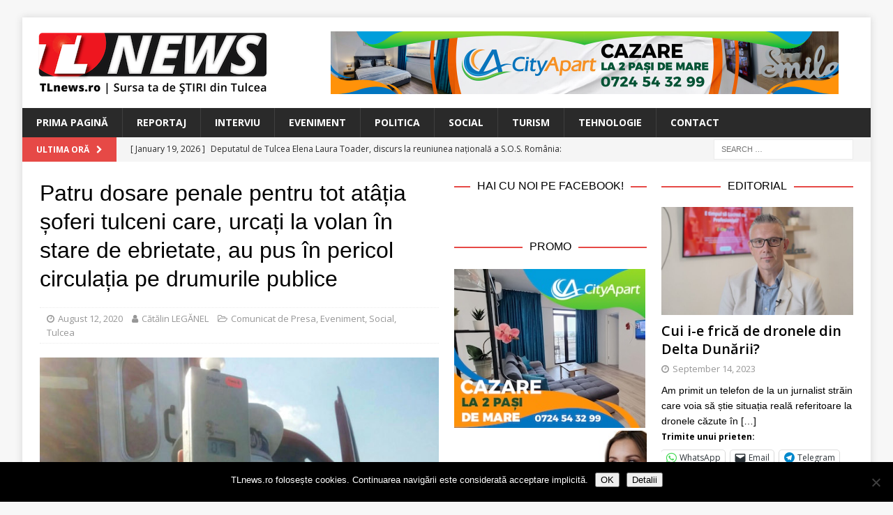

--- FILE ---
content_type: text/html; charset=UTF-8
request_url: https://www.tlnews.ro/patru-dosare-penale-pentru-tot-atatia-soferi-tulceni-care-urcati-la-volan-in-stare-de-ebrietate-au-pus-in-pericol-circulatia-pe-drumurile-publice/
body_size: 20050
content:
<!DOCTYPE html>
<html class="no-js mh-two-sb" lang="en-US">
<head>
<meta charset="UTF-8">
<meta name="viewport" content="width=device-width, initial-scale=1.0">
<link rel="profile" href="http://gmpg.org/xfn/11" />
<link rel="pingback" href="https://www.tlnews.ro/xmlrpc.php" />
<title>Patru dosare penale pentru tot atâția șoferi tulceni care, urcați la volan în stare de ebrietate, au pus în pericol circulația pe drumurile publice &#8211; TLnews</title>
<meta name='robots' content='max-image-preview:large' />

<!-- Open Graph Meta Tags generated by MashShare 4.0.47 - https://mashshare.net -->
<meta property="og:type" content="article" /> 
<meta property="og:title" content="Patru dosare penale pentru tot atâția șoferi tulceni care, urcați la volan în stare de ebrietate, au pus în pericol circulația pe drumurile publice" />
<meta property="og:description" content="Polițiștii tulceni au întocmit, în ultimele 24 de ore, patru dosare penale pe numele a patru bărbați din Tulcea, depistați în trafic sub influența alcoolului.    Astfel, potrivit IPJ Tulcea, polițiștii Serviciului Rutier au depistat, marți, un" />
<meta property="og:image" content="https://www.tlnews.ro/wp-content/uploads/2017/12/etilotest.jpeg" />
<meta property="og:url" content="https://www.tlnews.ro/patru-dosare-penale-pentru-tot-atatia-soferi-tulceni-care-urcati-la-volan-in-stare-de-ebrietate-au-pus-in-pericol-circulatia-pe-drumurile-publice/" />
<meta property="og:site_name" content="TLnews" />
<meta property="article:published_time" content="2020-08-12T14:08:42+03:00" />
<meta property="article:modified_time" content="2020-08-12T14:08:42+03:00" />
<meta property="og:updated_time" content="2020-08-12T14:08:42+03:00" />
<!-- Open Graph Meta Tags generated by MashShare 4.0.47 - https://www.mashshare.net -->
<!-- Twitter Card generated by MashShare 4.0.47 - https://www.mashshare.net -->
<meta property="og:image:width" content="1024" />
<meta property="og:image:height" content="576" />
<meta name="twitter:card" content="summary_large_image">
<meta name="twitter:title" content="Patru dosare penale pentru tot atâția șoferi tulceni care, urcați la volan în stare de ebrietate, au pus în pericol circulația pe drumurile publice">
<meta name="twitter:description" content="Polițiștii tulceni au întocmit, în ultimele 24 de ore, patru dosare penale pe numele a patru bărbați din Tulcea, depistați în trafic sub influența alcoolului.    Astfel, potrivit IPJ Tulcea, polițiștii Serviciului Rutier au depistat, marți, un">
<meta name="twitter:image" content="https://www.tlnews.ro/wp-content/uploads/2017/12/etilotest.jpeg">
<!-- Twitter Card generated by MashShare 4.0.47 - https://www.mashshare.net -->

<link rel='dns-prefetch' href='//secure.gravatar.com' />
<link rel='dns-prefetch' href='//stats.wp.com' />
<link rel='dns-prefetch' href='//fonts.googleapis.com' />
<link rel='dns-prefetch' href='//v0.wordpress.com' />
<link rel="alternate" type="application/rss+xml" title="TLnews &raquo; Feed" href="https://www.tlnews.ro/feed/" />
<link rel="alternate" type="application/rss+xml" title="TLnews &raquo; Comments Feed" href="https://www.tlnews.ro/comments/feed/" />
<link rel="alternate" type="application/rss+xml" title="TLnews &raquo; Patru dosare penale pentru tot atâția șoferi tulceni care, urcați la volan în stare de ebrietate, au pus în pericol circulația pe drumurile publice Comments Feed" href="https://www.tlnews.ro/patru-dosare-penale-pentru-tot-atatia-soferi-tulceni-care-urcati-la-volan-in-stare-de-ebrietate-au-pus-in-pericol-circulatia-pe-drumurile-publice/feed/" />
<link rel="alternate" title="oEmbed (JSON)" type="application/json+oembed" href="https://www.tlnews.ro/wp-json/oembed/1.0/embed?url=https%3A%2F%2Fwww.tlnews.ro%2Fpatru-dosare-penale-pentru-tot-atatia-soferi-tulceni-care-urcati-la-volan-in-stare-de-ebrietate-au-pus-in-pericol-circulatia-pe-drumurile-publice%2F" />
<link rel="alternate" title="oEmbed (XML)" type="text/xml+oembed" href="https://www.tlnews.ro/wp-json/oembed/1.0/embed?url=https%3A%2F%2Fwww.tlnews.ro%2Fpatru-dosare-penale-pentru-tot-atatia-soferi-tulceni-care-urcati-la-volan-in-stare-de-ebrietate-au-pus-in-pericol-circulatia-pe-drumurile-publice%2F&#038;format=xml" />
<style id='wp-img-auto-sizes-contain-inline-css' type='text/css'>
img:is([sizes=auto i],[sizes^="auto," i]){contain-intrinsic-size:3000px 1500px}
/*# sourceURL=wp-img-auto-sizes-contain-inline-css */
</style>
<style id='wp-emoji-styles-inline-css' type='text/css'>

	img.wp-smiley, img.emoji {
		display: inline !important;
		border: none !important;
		box-shadow: none !important;
		height: 1em !important;
		width: 1em !important;
		margin: 0 0.07em !important;
		vertical-align: -0.1em !important;
		background: none !important;
		padding: 0 !important;
	}
/*# sourceURL=wp-emoji-styles-inline-css */
</style>
<style id='wp-block-library-inline-css' type='text/css'>
:root{--wp-block-synced-color:#7a00df;--wp-block-synced-color--rgb:122,0,223;--wp-bound-block-color:var(--wp-block-synced-color);--wp-editor-canvas-background:#ddd;--wp-admin-theme-color:#007cba;--wp-admin-theme-color--rgb:0,124,186;--wp-admin-theme-color-darker-10:#006ba1;--wp-admin-theme-color-darker-10--rgb:0,107,160.5;--wp-admin-theme-color-darker-20:#005a87;--wp-admin-theme-color-darker-20--rgb:0,90,135;--wp-admin-border-width-focus:2px}@media (min-resolution:192dpi){:root{--wp-admin-border-width-focus:1.5px}}.wp-element-button{cursor:pointer}:root .has-very-light-gray-background-color{background-color:#eee}:root .has-very-dark-gray-background-color{background-color:#313131}:root .has-very-light-gray-color{color:#eee}:root .has-very-dark-gray-color{color:#313131}:root .has-vivid-green-cyan-to-vivid-cyan-blue-gradient-background{background:linear-gradient(135deg,#00d084,#0693e3)}:root .has-purple-crush-gradient-background{background:linear-gradient(135deg,#34e2e4,#4721fb 50%,#ab1dfe)}:root .has-hazy-dawn-gradient-background{background:linear-gradient(135deg,#faaca8,#dad0ec)}:root .has-subdued-olive-gradient-background{background:linear-gradient(135deg,#fafae1,#67a671)}:root .has-atomic-cream-gradient-background{background:linear-gradient(135deg,#fdd79a,#004a59)}:root .has-nightshade-gradient-background{background:linear-gradient(135deg,#330968,#31cdcf)}:root .has-midnight-gradient-background{background:linear-gradient(135deg,#020381,#2874fc)}:root{--wp--preset--font-size--normal:16px;--wp--preset--font-size--huge:42px}.has-regular-font-size{font-size:1em}.has-larger-font-size{font-size:2.625em}.has-normal-font-size{font-size:var(--wp--preset--font-size--normal)}.has-huge-font-size{font-size:var(--wp--preset--font-size--huge)}.has-text-align-center{text-align:center}.has-text-align-left{text-align:left}.has-text-align-right{text-align:right}.has-fit-text{white-space:nowrap!important}#end-resizable-editor-section{display:none}.aligncenter{clear:both}.items-justified-left{justify-content:flex-start}.items-justified-center{justify-content:center}.items-justified-right{justify-content:flex-end}.items-justified-space-between{justify-content:space-between}.screen-reader-text{border:0;clip-path:inset(50%);height:1px;margin:-1px;overflow:hidden;padding:0;position:absolute;width:1px;word-wrap:normal!important}.screen-reader-text:focus{background-color:#ddd;clip-path:none;color:#444;display:block;font-size:1em;height:auto;left:5px;line-height:normal;padding:15px 23px 14px;text-decoration:none;top:5px;width:auto;z-index:100000}html :where(.has-border-color){border-style:solid}html :where([style*=border-top-color]){border-top-style:solid}html :where([style*=border-right-color]){border-right-style:solid}html :where([style*=border-bottom-color]){border-bottom-style:solid}html :where([style*=border-left-color]){border-left-style:solid}html :where([style*=border-width]){border-style:solid}html :where([style*=border-top-width]){border-top-style:solid}html :where([style*=border-right-width]){border-right-style:solid}html :where([style*=border-bottom-width]){border-bottom-style:solid}html :where([style*=border-left-width]){border-left-style:solid}html :where(img[class*=wp-image-]){height:auto;max-width:100%}:where(figure){margin:0 0 1em}html :where(.is-position-sticky){--wp-admin--admin-bar--position-offset:var(--wp-admin--admin-bar--height,0px)}@media screen and (max-width:600px){html :where(.is-position-sticky){--wp-admin--admin-bar--position-offset:0px}}

/*# sourceURL=wp-block-library-inline-css */
</style><style id='global-styles-inline-css' type='text/css'>
:root{--wp--preset--aspect-ratio--square: 1;--wp--preset--aspect-ratio--4-3: 4/3;--wp--preset--aspect-ratio--3-4: 3/4;--wp--preset--aspect-ratio--3-2: 3/2;--wp--preset--aspect-ratio--2-3: 2/3;--wp--preset--aspect-ratio--16-9: 16/9;--wp--preset--aspect-ratio--9-16: 9/16;--wp--preset--color--black: #000000;--wp--preset--color--cyan-bluish-gray: #abb8c3;--wp--preset--color--white: #ffffff;--wp--preset--color--pale-pink: #f78da7;--wp--preset--color--vivid-red: #cf2e2e;--wp--preset--color--luminous-vivid-orange: #ff6900;--wp--preset--color--luminous-vivid-amber: #fcb900;--wp--preset--color--light-green-cyan: #7bdcb5;--wp--preset--color--vivid-green-cyan: #00d084;--wp--preset--color--pale-cyan-blue: #8ed1fc;--wp--preset--color--vivid-cyan-blue: #0693e3;--wp--preset--color--vivid-purple: #9b51e0;--wp--preset--gradient--vivid-cyan-blue-to-vivid-purple: linear-gradient(135deg,rgb(6,147,227) 0%,rgb(155,81,224) 100%);--wp--preset--gradient--light-green-cyan-to-vivid-green-cyan: linear-gradient(135deg,rgb(122,220,180) 0%,rgb(0,208,130) 100%);--wp--preset--gradient--luminous-vivid-amber-to-luminous-vivid-orange: linear-gradient(135deg,rgb(252,185,0) 0%,rgb(255,105,0) 100%);--wp--preset--gradient--luminous-vivid-orange-to-vivid-red: linear-gradient(135deg,rgb(255,105,0) 0%,rgb(207,46,46) 100%);--wp--preset--gradient--very-light-gray-to-cyan-bluish-gray: linear-gradient(135deg,rgb(238,238,238) 0%,rgb(169,184,195) 100%);--wp--preset--gradient--cool-to-warm-spectrum: linear-gradient(135deg,rgb(74,234,220) 0%,rgb(151,120,209) 20%,rgb(207,42,186) 40%,rgb(238,44,130) 60%,rgb(251,105,98) 80%,rgb(254,248,76) 100%);--wp--preset--gradient--blush-light-purple: linear-gradient(135deg,rgb(255,206,236) 0%,rgb(152,150,240) 100%);--wp--preset--gradient--blush-bordeaux: linear-gradient(135deg,rgb(254,205,165) 0%,rgb(254,45,45) 50%,rgb(107,0,62) 100%);--wp--preset--gradient--luminous-dusk: linear-gradient(135deg,rgb(255,203,112) 0%,rgb(199,81,192) 50%,rgb(65,88,208) 100%);--wp--preset--gradient--pale-ocean: linear-gradient(135deg,rgb(255,245,203) 0%,rgb(182,227,212) 50%,rgb(51,167,181) 100%);--wp--preset--gradient--electric-grass: linear-gradient(135deg,rgb(202,248,128) 0%,rgb(113,206,126) 100%);--wp--preset--gradient--midnight: linear-gradient(135deg,rgb(2,3,129) 0%,rgb(40,116,252) 100%);--wp--preset--font-size--small: 13px;--wp--preset--font-size--medium: 20px;--wp--preset--font-size--large: 36px;--wp--preset--font-size--x-large: 42px;--wp--preset--spacing--20: 0.44rem;--wp--preset--spacing--30: 0.67rem;--wp--preset--spacing--40: 1rem;--wp--preset--spacing--50: 1.5rem;--wp--preset--spacing--60: 2.25rem;--wp--preset--spacing--70: 3.38rem;--wp--preset--spacing--80: 5.06rem;--wp--preset--shadow--natural: 6px 6px 9px rgba(0, 0, 0, 0.2);--wp--preset--shadow--deep: 12px 12px 50px rgba(0, 0, 0, 0.4);--wp--preset--shadow--sharp: 6px 6px 0px rgba(0, 0, 0, 0.2);--wp--preset--shadow--outlined: 6px 6px 0px -3px rgb(255, 255, 255), 6px 6px rgb(0, 0, 0);--wp--preset--shadow--crisp: 6px 6px 0px rgb(0, 0, 0);}:where(.is-layout-flex){gap: 0.5em;}:where(.is-layout-grid){gap: 0.5em;}body .is-layout-flex{display: flex;}.is-layout-flex{flex-wrap: wrap;align-items: center;}.is-layout-flex > :is(*, div){margin: 0;}body .is-layout-grid{display: grid;}.is-layout-grid > :is(*, div){margin: 0;}:where(.wp-block-columns.is-layout-flex){gap: 2em;}:where(.wp-block-columns.is-layout-grid){gap: 2em;}:where(.wp-block-post-template.is-layout-flex){gap: 1.25em;}:where(.wp-block-post-template.is-layout-grid){gap: 1.25em;}.has-black-color{color: var(--wp--preset--color--black) !important;}.has-cyan-bluish-gray-color{color: var(--wp--preset--color--cyan-bluish-gray) !important;}.has-white-color{color: var(--wp--preset--color--white) !important;}.has-pale-pink-color{color: var(--wp--preset--color--pale-pink) !important;}.has-vivid-red-color{color: var(--wp--preset--color--vivid-red) !important;}.has-luminous-vivid-orange-color{color: var(--wp--preset--color--luminous-vivid-orange) !important;}.has-luminous-vivid-amber-color{color: var(--wp--preset--color--luminous-vivid-amber) !important;}.has-light-green-cyan-color{color: var(--wp--preset--color--light-green-cyan) !important;}.has-vivid-green-cyan-color{color: var(--wp--preset--color--vivid-green-cyan) !important;}.has-pale-cyan-blue-color{color: var(--wp--preset--color--pale-cyan-blue) !important;}.has-vivid-cyan-blue-color{color: var(--wp--preset--color--vivid-cyan-blue) !important;}.has-vivid-purple-color{color: var(--wp--preset--color--vivid-purple) !important;}.has-black-background-color{background-color: var(--wp--preset--color--black) !important;}.has-cyan-bluish-gray-background-color{background-color: var(--wp--preset--color--cyan-bluish-gray) !important;}.has-white-background-color{background-color: var(--wp--preset--color--white) !important;}.has-pale-pink-background-color{background-color: var(--wp--preset--color--pale-pink) !important;}.has-vivid-red-background-color{background-color: var(--wp--preset--color--vivid-red) !important;}.has-luminous-vivid-orange-background-color{background-color: var(--wp--preset--color--luminous-vivid-orange) !important;}.has-luminous-vivid-amber-background-color{background-color: var(--wp--preset--color--luminous-vivid-amber) !important;}.has-light-green-cyan-background-color{background-color: var(--wp--preset--color--light-green-cyan) !important;}.has-vivid-green-cyan-background-color{background-color: var(--wp--preset--color--vivid-green-cyan) !important;}.has-pale-cyan-blue-background-color{background-color: var(--wp--preset--color--pale-cyan-blue) !important;}.has-vivid-cyan-blue-background-color{background-color: var(--wp--preset--color--vivid-cyan-blue) !important;}.has-vivid-purple-background-color{background-color: var(--wp--preset--color--vivid-purple) !important;}.has-black-border-color{border-color: var(--wp--preset--color--black) !important;}.has-cyan-bluish-gray-border-color{border-color: var(--wp--preset--color--cyan-bluish-gray) !important;}.has-white-border-color{border-color: var(--wp--preset--color--white) !important;}.has-pale-pink-border-color{border-color: var(--wp--preset--color--pale-pink) !important;}.has-vivid-red-border-color{border-color: var(--wp--preset--color--vivid-red) !important;}.has-luminous-vivid-orange-border-color{border-color: var(--wp--preset--color--luminous-vivid-orange) !important;}.has-luminous-vivid-amber-border-color{border-color: var(--wp--preset--color--luminous-vivid-amber) !important;}.has-light-green-cyan-border-color{border-color: var(--wp--preset--color--light-green-cyan) !important;}.has-vivid-green-cyan-border-color{border-color: var(--wp--preset--color--vivid-green-cyan) !important;}.has-pale-cyan-blue-border-color{border-color: var(--wp--preset--color--pale-cyan-blue) !important;}.has-vivid-cyan-blue-border-color{border-color: var(--wp--preset--color--vivid-cyan-blue) !important;}.has-vivid-purple-border-color{border-color: var(--wp--preset--color--vivid-purple) !important;}.has-vivid-cyan-blue-to-vivid-purple-gradient-background{background: var(--wp--preset--gradient--vivid-cyan-blue-to-vivid-purple) !important;}.has-light-green-cyan-to-vivid-green-cyan-gradient-background{background: var(--wp--preset--gradient--light-green-cyan-to-vivid-green-cyan) !important;}.has-luminous-vivid-amber-to-luminous-vivid-orange-gradient-background{background: var(--wp--preset--gradient--luminous-vivid-amber-to-luminous-vivid-orange) !important;}.has-luminous-vivid-orange-to-vivid-red-gradient-background{background: var(--wp--preset--gradient--luminous-vivid-orange-to-vivid-red) !important;}.has-very-light-gray-to-cyan-bluish-gray-gradient-background{background: var(--wp--preset--gradient--very-light-gray-to-cyan-bluish-gray) !important;}.has-cool-to-warm-spectrum-gradient-background{background: var(--wp--preset--gradient--cool-to-warm-spectrum) !important;}.has-blush-light-purple-gradient-background{background: var(--wp--preset--gradient--blush-light-purple) !important;}.has-blush-bordeaux-gradient-background{background: var(--wp--preset--gradient--blush-bordeaux) !important;}.has-luminous-dusk-gradient-background{background: var(--wp--preset--gradient--luminous-dusk) !important;}.has-pale-ocean-gradient-background{background: var(--wp--preset--gradient--pale-ocean) !important;}.has-electric-grass-gradient-background{background: var(--wp--preset--gradient--electric-grass) !important;}.has-midnight-gradient-background{background: var(--wp--preset--gradient--midnight) !important;}.has-small-font-size{font-size: var(--wp--preset--font-size--small) !important;}.has-medium-font-size{font-size: var(--wp--preset--font-size--medium) !important;}.has-large-font-size{font-size: var(--wp--preset--font-size--large) !important;}.has-x-large-font-size{font-size: var(--wp--preset--font-size--x-large) !important;}
/*# sourceURL=global-styles-inline-css */
</style>

<style id='classic-theme-styles-inline-css' type='text/css'>
/*! This file is auto-generated */
.wp-block-button__link{color:#fff;background-color:#32373c;border-radius:9999px;box-shadow:none;text-decoration:none;padding:calc(.667em + 2px) calc(1.333em + 2px);font-size:1.125em}.wp-block-file__button{background:#32373c;color:#fff;text-decoration:none}
/*# sourceURL=/wp-includes/css/classic-themes.min.css */
</style>
<link rel='stylesheet' id='cookie-notice-front-css' href='https://www.tlnews.ro/wp-content/plugins/cookie-notice/css/front.min.css?ver=2.5.11' type='text/css' media='all' />
<link rel='stylesheet' id='mashsb-styles-css' href='https://www.tlnews.ro/wp-content/plugins/mashsharer/assets/css/mashsb.min.css?ver=4.0.47' type='text/css' media='all' />
<style id='mashsb-styles-inline-css' type='text/css'>
.mashsb-count {color:#999999;}@media only screen and (min-width:568px){.mashsb-buttons a {min-width: 177px;}}
/*# sourceURL=mashsb-styles-inline-css */
</style>
<link rel='stylesheet' id='mh-font-awesome-css' href='https://www.tlnews.ro/wp-content/themes/mh-magazine/includes/font-awesome.min.css' type='text/css' media='all' />
<link rel='stylesheet' id='mh-magazine-css' href='https://www.tlnews.ro/wp-content/themes/mh-magazine/style.css?ver=3.10.0' type='text/css' media='all' />
<link rel='stylesheet' id='mh-google-fonts-css' href='https://fonts.googleapis.com/css?family=Open+Sans:300,400,400italic,600,700' type='text/css' media='all' />
<style id='jetpack_facebook_likebox-inline-css' type='text/css'>
.widget_facebook_likebox {
	overflow: hidden;
}

/*# sourceURL=https://www.tlnews.ro/wp-content/plugins/jetpack/modules/widgets/facebook-likebox/style.css */
</style>
<link rel='stylesheet' id='slb_core-css' href='https://www.tlnews.ro/wp-content/plugins/simple-lightbox/client/css/app.css?ver=2.9.4' type='text/css' media='all' />
<link rel='stylesheet' id='sharedaddy-css' href='https://www.tlnews.ro/wp-content/plugins/jetpack/modules/sharedaddy/sharing.css?ver=15.4' type='text/css' media='all' />
<link rel='stylesheet' id='social-logos-css' href='https://www.tlnews.ro/wp-content/plugins/jetpack/_inc/social-logos/social-logos.min.css?ver=15.4' type='text/css' media='all' />
<script type="text/javascript" id="cookie-notice-front-js-before">
/* <![CDATA[ */
var cnArgs = {"ajaxUrl":"https:\/\/www.tlnews.ro\/wp-admin\/admin-ajax.php","nonce":"8ab82c8888","hideEffect":"fade","position":"bottom","onScroll":false,"onScrollOffset":100,"onClick":false,"cookieName":"cookie_notice_accepted","cookieTime":2592000,"cookieTimeRejected":2592000,"globalCookie":false,"redirection":false,"cache":false,"revokeCookies":false,"revokeCookiesOpt":"automatic"};

//# sourceURL=cookie-notice-front-js-before
/* ]]> */
</script>
<script type="text/javascript" src="https://www.tlnews.ro/wp-content/plugins/cookie-notice/js/front.min.js?ver=2.5.11" id="cookie-notice-front-js"></script>
<script type="text/javascript" src="https://www.tlnews.ro/wp-content/plugins/jquery-updater/js/jquery-3.7.1.min.js?ver=3.7.1" id="jquery-core-js"></script>
<script type="text/javascript" src="https://www.tlnews.ro/wp-content/plugins/jquery-updater/js/jquery-migrate-3.5.2.min.js?ver=3.5.2" id="jquery-migrate-js"></script>
<script type="text/javascript" id="mashsb-js-extra">
/* <![CDATA[ */
var mashsb = {"shares":"121","round_shares":"","animate_shares":"0","dynamic_buttons":"0","share_url":"https://www.tlnews.ro/patru-dosare-penale-pentru-tot-atatia-soferi-tulceni-care-urcati-la-volan-in-stare-de-ebrietate-au-pus-in-pericol-circulatia-pe-drumurile-publice/","title":"Patru+dosare+penale+pentru+tot+at%C3%A2%C8%9Bia+%C8%99oferi+tulceni+care%2C+urca%C8%9Bi+la+volan+%C3%AEn+stare+de+ebrietate%2C+au+pus+%C3%AEn+pericol+circula%C8%9Bia+pe+drumurile+publice","image":"https://www.tlnews.ro/wp-content/uploads/2017/12/etilotest.jpeg","desc":"Poli\u021bi\u0219tii tulceni au \u00eentocmit, \u00een ultimele 24 de ore, patru dosare penale pe numele a patru b\u0103rba\u021bi din Tulcea, depista\u021bi \u00een trafic sub influen\u021ba alcoolului.\r\n\r\nAstfel, potrivit IPJ Tulcea, poli\u021bi\u0219tii Serviciului Rutier au depistat, mar\u021bi, un \u2026","hashtag":"","subscribe":"content","subscribe_url":"","activestatus":"1","singular":"1","twitter_popup":"1","refresh":"0","nonce":"2a7e95cbb1","postid":"15524","servertime":"1768814183","ajaxurl":"https://www.tlnews.ro/wp-admin/admin-ajax.php"};
//# sourceURL=mashsb-js-extra
/* ]]> */
</script>
<script type="text/javascript" src="https://www.tlnews.ro/wp-content/plugins/mashsharer/assets/js/mashsb.min.js?ver=4.0.47" id="mashsb-js"></script>
<script type="text/javascript" src="https://www.tlnews.ro/wp-content/themes/mh-magazine/js/scripts.js?ver=3.10.0" id="mh-scripts-js"></script>
<link rel="https://api.w.org/" href="https://www.tlnews.ro/wp-json/" /><link rel="alternate" title="JSON" type="application/json" href="https://www.tlnews.ro/wp-json/wp/v2/posts/15524" /><link rel="EditURI" type="application/rsd+xml" title="RSD" href="https://www.tlnews.ro/xmlrpc.php?rsd" />
<meta name="generator" content="WordPress 6.9" />
<link rel="canonical" href="https://www.tlnews.ro/patru-dosare-penale-pentru-tot-atatia-soferi-tulceni-care-urcati-la-volan-in-stare-de-ebrietate-au-pus-in-pericol-circulatia-pe-drumurile-publice/" />
<link rel='shortlink' href='https://wp.me/p91TOA-42o' />

<!-- This site is using AdRotate v5.17.2 to display their advertisements - https://ajdg.solutions/ -->
<!-- AdRotate CSS -->
<style type="text/css" media="screen">
	.g { margin:0px; padding:0px; overflow:hidden; line-height:1; zoom:1; }
	.g img { height:auto; }
	.g-col { position:relative; float:left; }
	.g-col:first-child { margin-left: 0; }
	.g-col:last-child { margin-right: 0; }
	.g-1 { width:100%; max-width:728px; height:100%; max-height:90px; margin: 0 auto; }
	.g-2 { min-width:2px; max-width:14448px; margin: 0 auto; }
	.b-2 { margin:2px; }
	.g-3 { min-width:2px; max-width:1824px; margin: 0 auto; }
	.b-3 { margin:2px; }
	.g-4 { min-width:2px; max-width:14448px; margin: 0 auto; }
	.b-4 { margin:2px; }
	.g-5 { min-width:2px; max-width:1824px; margin: 0 auto; }
	.b-5 { margin:2px; }
	.g-6 { width:100%; max-width:300px; height:100%; max-height:250px; margin: 0 auto; }
	@media only screen and (max-width: 480px) {
		.g-col, .g-dyn, .g-single { width:100%; margin-left:0; margin-right:0; }
	}
</style>
<!-- /AdRotate CSS -->

	<link rel="preconnect" href="https://fonts.googleapis.com">
	<link rel="preconnect" href="https://fonts.gstatic.com">
	<link href='https://fonts.googleapis.com/css2?display=swap&family=Open+Sans:wght@600' rel='stylesheet'><script>
  (function(i,s,o,g,r,a,m){i['GoogleAnalyticsObject']=r;i[r]=i[r]||function(){
  (i[r].q=i[r].q||[]).push(arguments)},i[r].l=1*new Date();a=s.createElement(o),
  m=s.getElementsByTagName(o)[0];a.async=1;a.src=g;m.parentNode.insertBefore(a,m)
  })(window,document,'script','https://www.google-analytics.com/analytics.js','ga');

  ga('create', 'UA-104604590-1', 'auto');
  ga('send', 'pageview');

</script>	<style>img#wpstats{display:none}</style>
		<!--[if lt IE 9]>
<script src="https://www.tlnews.ro/wp-content/themes/mh-magazine/js/css3-mediaqueries.js"></script>
<![endif]-->
<style type="text/css">
.entry-content { font-size: 15px; font-size: 0.9375rem; }
</style>

<!-- Jetpack Open Graph Tags -->
<meta property="og:type" content="article" />
<meta property="og:title" content="Patru dosare penale pentru tot atâția șoferi tulceni care, urcați la volan în stare de ebrietate, au pus în pericol circulația pe drumurile publice" />
<meta property="og:url" content="https://www.tlnews.ro/patru-dosare-penale-pentru-tot-atatia-soferi-tulceni-care-urcati-la-volan-in-stare-de-ebrietate-au-pus-in-pericol-circulatia-pe-drumurile-publice/" />
<meta property="og:description" content="Polițiștii tulceni au întocmit, în ultimele 24 de ore, patru dosare penale pe numele a patru bărbați din Tulcea, depistați în trafic sub influența alcoolului. Astfel, potrivit IPJ Tulcea, polițiști…" />
<meta property="article:published_time" content="2020-08-12T11:08:42+00:00" />
<meta property="article:modified_time" content="2020-08-12T11:08:42+00:00" />
<meta property="og:site_name" content="TLnews" />
<meta property="og:image" content="https://www.tlnews.ro/wp-content/uploads/2017/12/etilotest.jpeg" />
<meta property="og:image:width" content="1024" />
<meta property="og:image:height" content="576" />
<meta property="og:image:alt" content="" />
<meta property="og:locale" content="en_US" />
<meta name="twitter:site" content="@boioglu" />
<meta name="twitter:text:title" content="Patru dosare penale pentru tot atâția șoferi tulceni care, urcați la volan în stare de ebrietate, au pus în pericol circulația pe drumurile publice" />
<meta name="twitter:image" content="https://www.tlnews.ro/wp-content/uploads/2017/12/etilotest.jpeg?w=640" />
<meta name="twitter:card" content="summary_large_image" />

<!-- End Jetpack Open Graph Tags -->
<link rel="icon" href="https://www.tlnews.ro/wp-content/uploads/2017/08/cropped-TL-NEWS_logo-pentru-cub-fara-motto-32x32.png" sizes="32x32" />
<link rel="icon" href="https://www.tlnews.ro/wp-content/uploads/2017/08/cropped-TL-NEWS_logo-pentru-cub-fara-motto-192x192.png" sizes="192x192" />
<link rel="apple-touch-icon" href="https://www.tlnews.ro/wp-content/uploads/2017/08/cropped-TL-NEWS_logo-pentru-cub-fara-motto-180x180.png" />
<meta name="msapplication-TileImage" content="https://www.tlnews.ro/wp-content/uploads/2017/08/cropped-TL-NEWS_logo-pentru-cub-fara-motto-270x270.png" />
	<style id="egf-frontend-styles" type="text/css">
		p {font-family: 'Helvetica', sans-serif;font-style: normal;font-weight: 400;} h1 {font-family: 'Helvetica', sans-serif;font-style: normal;font-weight: 400;} h2 {font-family: 'Helvetica', sans-serif;font-style: normal;font-weight: 400;} h3 {font-family: 'Open Sans', sans-serif;font-style: normal;font-weight: 600;} h4 {font-family: 'Helvetica', sans-serif;font-style: normal;font-weight: 400;} h5 {font-family: 'Helvetica', sans-serif;font-style: normal;font-weight: 400;} h6 {font-family: 'Helvetica', sans-serif;font-style: normal;font-weight: 400;} 	</style>
	</head>
<body id="mh-mobile" class="wp-singular post-template-default single single-post postid-15524 single-format-standard wp-custom-logo wp-theme-mh-magazine cookies-not-set mh-boxed-layout mh-right-sb mh-loop-layout4 mh-widget-layout8 mh-loop-hide-caption" itemscope="itemscope" itemtype="https://schema.org/WebPage">
<div class="mh-container mh-container-outer">
<div class="mh-header-nav-mobile clearfix"></div>
<header class="mh-header" itemscope="itemscope" itemtype="https://schema.org/WPHeader">
	<div class="mh-container mh-container-inner clearfix">
		<div class="mh-custom-header clearfix">
<div class="mh-header-columns mh-row clearfix">
<div class="mh-col-1-3 mh-site-identity">
<div class="mh-site-logo" role="banner" itemscope="itemscope" itemtype="https://schema.org/Brand">
<a href="https://www.tlnews.ro/" class="custom-logo-link" rel="home"><img width="330" height="90" src="https://www.tlnews.ro/wp-content/uploads/2017/08/TL-NEWS_logo-copy.png" class="custom-logo" alt="TLnews" decoding="async" srcset="https://www.tlnews.ro/wp-content/uploads/2017/08/TL-NEWS_logo-copy.png 330w, https://www.tlnews.ro/wp-content/uploads/2017/08/TL-NEWS_logo-copy-300x82.png 300w, https://www.tlnews.ro/wp-content/uploads/2017/08/TL-NEWS_logo-copy-326x90.png 326w" sizes="(max-width: 330px) 100vw, 330px" /></a></div>
</div>
<aside class="mh-col-2-3 mh-header-widget-2">
<div id="text-15" class="mh-widget mh-header-2 widget_text">			<div class="textwidget"><div class="g g-1"><div class="g-dyn a-53 c-1"><a class="gofollow" data-track="NTMsMSw2MA==" href="https://www.cityapart.ro/" target="_blank"><img decoding="async" src="https://www.tlnews.ro/wp-content/uploads/2023/08/banner_CityApart_728x90.jpg" /></a></div><div class="g-dyn a-5 c-2"><a class="gofollow" data-track="NSwxLDYw" href="https://www.citydigital.ro" target="_blank"><img decoding="async" src="https://www.tlnews.ro/wp-content/uploads/2023/09/banner_CityDigital_728x90_v01.jpg" /></a></div></div>
</div>
		</div></aside>
</div>
</div>
	</div>
	<div class="mh-main-nav-wrap">
		<nav class="mh-navigation mh-main-nav mh-container mh-container-inner clearfix" itemscope="itemscope" itemtype="https://schema.org/SiteNavigationElement">
			<div class="menu-menu-main-navigation-container"><ul id="menu-menu-main-navigation" class="menu"><li id="menu-item-71" class="menu-item menu-item-type-post_type menu-item-object-page menu-item-home menu-item-71"><a href="https://www.tlnews.ro/">Prima Pagină</a></li>
<li id="menu-item-58" class="menu-item menu-item-type-taxonomy menu-item-object-category menu-item-58"><a href="https://www.tlnews.ro/category/reportaj/">Reportaj</a></li>
<li id="menu-item-2114" class="menu-item menu-item-type-taxonomy menu-item-object-category menu-item-2114"><a href="https://www.tlnews.ro/category/interviu/">Interviu</a></li>
<li id="menu-item-56" class="menu-item menu-item-type-taxonomy menu-item-object-category current-post-ancestor current-menu-parent current-post-parent menu-item-56"><a href="https://www.tlnews.ro/category/eveniment/">Eveniment</a></li>
<li id="menu-item-57" class="menu-item menu-item-type-taxonomy menu-item-object-category menu-item-57"><a href="https://www.tlnews.ro/category/politica/">Politica</a></li>
<li id="menu-item-59" class="menu-item menu-item-type-taxonomy menu-item-object-category current-post-ancestor current-menu-parent current-post-parent menu-item-59"><a href="https://www.tlnews.ro/category/social/">Social</a></li>
<li id="menu-item-60" class="menu-item menu-item-type-taxonomy menu-item-object-category menu-item-60"><a href="https://www.tlnews.ro/category/turism/">Turism</a></li>
<li id="menu-item-66" class="menu-item menu-item-type-custom menu-item-object-custom menu-item-66"><a href="http://boio.ro">Tehnologie</a></li>
<li id="menu-item-64" class="menu-item menu-item-type-post_type menu-item-object-page menu-item-64"><a href="https://www.tlnews.ro/contact/">Contact</a></li>
</ul></div>		</nav>
	</div>
	</header>
	<div class="mh-subheader">
		<div class="mh-container mh-container-inner mh-row clearfix">
							<div class="mh-header-bar-content mh-header-bar-bottom-left mh-col-2-3 clearfix">
											<div class="mh-header-ticker mh-header-ticker-bottom">
							<div class="mh-ticker-bottom">
			<div class="mh-ticker-title mh-ticker-title-bottom">
			Ultima Oră<i class="fa fa-chevron-right"></i>		</div>
		<div class="mh-ticker-content mh-ticker-content-bottom">
		<ul id="mh-ticker-loop-bottom">				<li class="mh-ticker-item mh-ticker-item-bottom">
					<a href="https://www.tlnews.ro/deputatul-de-tulcea-elena-laura-toader-discurs-la-reuniunea-nationala-a-s-o-s-romania-eminescu-ne-a-invatat-sa-ne-iubim-tara/" title="Deputatul de Tulcea Elena Laura Toader, discurs la reuniunea națională a S.O.S. România: „Eminescu ne-a învățat să ne iubim țara”">
						<span class="mh-ticker-item-date mh-ticker-item-date-bottom">
                        	[ January 19, 2026 ]                        </span>
						<span class="mh-ticker-item-title mh-ticker-item-title-bottom">
							Deputatul de Tulcea Elena Laura Toader, discurs la reuniunea națională a S.O.S. România: „Eminescu ne-a învățat să ne iubim țara”						</span>
													<span class="mh-ticker-item-cat mh-ticker-item-cat-bottom">
								<i class="fa fa-caret-right"></i>
																Politica							</span>
											</a>
				</li>				<li class="mh-ticker-item mh-ticker-item-bottom">
					<a href="https://www.tlnews.ro/drone-ale-federatiei-ruse-depistate-in-spatiul-aerian-ucrainean-la-10-kilometri-nord-de-frontiera-cu-romania-mesaj-ro-alert-pentru-locuitorii-din-nordul-judetului-tulcea/" title="Drone ale Federației Ruse, depistate în spațiul aerian ucrainean, la 10 kilometri nord de frontiera cu România. Mesaj Ro-Alert pentru locuitorii din nordul județului Tulcea.">
						<span class="mh-ticker-item-date mh-ticker-item-date-bottom">
                        	[ January 18, 2026 ]                        </span>
						<span class="mh-ticker-item-title mh-ticker-item-title-bottom">
							Drone ale Federației Ruse, depistate în spațiul aerian ucrainean, la 10 kilometri nord de frontiera cu România. Mesaj Ro-Alert pentru locuitorii din nordul județului Tulcea.						</span>
													<span class="mh-ticker-item-cat mh-ticker-item-cat-bottom">
								<i class="fa fa-caret-right"></i>
																armata							</span>
											</a>
				</li>				<li class="mh-ticker-item mh-ticker-item-bottom">
					<a href="https://www.tlnews.ro/incendiu-puternic-la-o-gospodarie-din-municipiul-tulcea/" title="Incendiu puternic la o gospodărie din municipiul Tulcea">
						<span class="mh-ticker-item-date mh-ticker-item-date-bottom">
                        	[ January 16, 2026 ]                        </span>
						<span class="mh-ticker-item-title mh-ticker-item-title-bottom">
							Incendiu puternic la o gospodărie din municipiul Tulcea						</span>
													<span class="mh-ticker-item-cat mh-ticker-item-cat-bottom">
								<i class="fa fa-caret-right"></i>
																Comunicat de Presa							</span>
											</a>
				</li>		</ul>
	</div>
</div>						</div>
									</div>
										<div class="mh-header-bar-content mh-header-bar-bottom-right mh-col-1-3 clearfix">
											<aside class="mh-header-search mh-header-search-bottom">
							<form role="search" method="get" class="search-form" action="https://www.tlnews.ro/">
				<label>
					<span class="screen-reader-text">Search for:</span>
					<input type="search" class="search-field" placeholder="Search &hellip;" value="" name="s" />
				</label>
				<input type="submit" class="search-submit" value="Search" />
			</form>						</aside>
									</div>
					</div>
	</div>
<div class="mh-wrapper clearfix">
	<div class="mh-main clearfix">
		<div id="main-content" class="mh-content" role="main" itemprop="mainContentOfPage"><article id="post-15524" class="post-15524 post type-post status-publish format-standard has-post-thumbnail hentry category-comunicat-de-presa category-eveniment category-social category-tulcea tag-alcoolice tag-barbati tag-bauturi tag-blinkfeedrss tag-conducere tag-dosare tag-ebrietate tag-grss tag-influenta tag-patru tag-penale tag-trafic tag-tulcea tag-tulceni tag-volan tag-yahoorss">
	<header class="entry-header clearfix"><h1 class="entry-title">Patru dosare penale pentru tot atâția șoferi tulceni care, urcați la volan în stare de ebrietate, au pus în pericol circulația pe drumurile publice</h1><div class="mh-meta entry-meta">
<span class="entry-meta-date updated"><i class="fa fa-clock-o"></i><a href="https://www.tlnews.ro/2020/08/">August 12, 2020</a></span>
<span class="entry-meta-author author vcard"><i class="fa fa-user"></i><a class="fn" href="https://www.tlnews.ro/author/catalinleganel/">Cătălin LEGĂNEL</a></span>
<span class="entry-meta-categories"><i class="fa fa-folder-open-o"></i><a href="https://www.tlnews.ro/category/comunicat-de-presa/" rel="category tag">Comunicat de Presa</a>, <a href="https://www.tlnews.ro/category/eveniment/" rel="category tag">Eveniment</a>, <a href="https://www.tlnews.ro/category/social/" rel="category tag">Social</a>, <a href="https://www.tlnews.ro/category/tulcea/" rel="category tag">Tulcea</a></span>
</div>
	</header>
		<div class="entry-content clearfix">
<figure class="entry-thumbnail">
<a href="https://www.tlnews.ro/tulcean-depistat-beat-la-volan-localitatea-niculitel/etilotest/"><img src="https://www.tlnews.ro/wp-content/uploads/2017/12/etilotest-678x381.jpeg" alt="" title="etilotest" /></a>
<figcaption class="wp-caption-text">Testarea cu etilotestul. FOTO Ilustrativ TLnews.ro</figcaption>
</figure>
<aside class="mashsb-container mashsb-main mashsb-stretched"><div class="mashsb-box"><div class="mashsb-count mash-small" style="float:left"><div class="counts mashsbcount">121</div><span class="mashsb-sharetext">SHARES</span></div><div class="mashsb-buttons"><a class="mashicon-facebook mash-small mash-center mashsb-shadow" href="https://www.facebook.com/sharer.php?u=https%3A%2F%2Fwww.tlnews.ro%2Fpatru-dosare-penale-pentru-tot-atatia-soferi-tulceni-care-urcati-la-volan-in-stare-de-ebrietate-au-pus-in-pericol-circulatia-pe-drumurile-publice%2F" target="_top" rel="nofollow"><span class="icon"></span><span class="text">Share</span></a><a class="mashicon-twitter mash-small mash-center mashsb-shadow" href="https://twitter.com/intent/tweet?text=Patru%20dosare%20penale%20pentru%20tot%20at%C3%A2%C8%9Bia%20%C8%99oferi%20tulceni%20care%2C%20urca%C8%9Bi%20la%20volan%20%C3%AEn%20stare%20de%20ebrietate%2C%20au%20pus%20%C3%AEn%20pericol%20circula%C8%9Bia%20pe%20drumurile%20publice&amp;url=https://www.tlnews.ro/patru-dosare-penale-pentru-tot-atatia-soferi-tulceni-care-urcati-la-volan-in-stare-de-ebrietate-au-pus-in-pericol-circulatia-pe-drumurile-publice/" target="_top" rel="nofollow"><span class="icon"></span><span class="text">Tweet</span></a><div class="onoffswitch2 mash-small mashsb-shadow" style="display:none"></div></div>
            </div>
                <div style="clear:both"></div><div class="mashsb-toggle-container"></div></aside>
            <!-- Share buttons by mashshare.net - Version: 4.0.47--><p><strong>Polițiștii tulceni au întocmit, în ultimele 24 de ore, patru dosare penale pe numele a patru bărbați din Tulcea, depistați în trafic sub influența alcoolului.</strong></p>
<p>Astfel, potrivit IPJ Tulcea, polițiștii Serviciului Rutier au depistat, marți, un bărbat în vârstă de 49 ani, din Tulcea, în timp ce conducea un auto pe DJ 222F, în afara localității Cerna, fiind sub influența băuturilor alcoolice, cu o concentrație de 0.51 mg/l alcool pur în aerul expirat.</p>
<p>În aceeași zi, polițiștii au prins un tânăr în vârstă de 20 de ani, din Tulcea, în timp ce conducea un autoturism pe strada Isaccei din municipiul Tulcea, fiind sub influența băuturilor alcoolice, cu o concentrație de 0.64 mg/l alcool pur în aerul expirat.</p>
<p>În seara zilei de marți, 11 august, polițiștii din cadrul Postului Izvoarele au depistat un bărbat în vârstă de 56 ani, din Tulcea, în timp ce conducea un autoturism pe raza localității Izvoarele, județul Tulcea, fiind sub influența băuturilor alcoolice, cu o concentrație de 1.00 mg/l alcool pur în aerul expirat.</p>
<p>Ulterior, în cursul nopții de marți spre miercuri, polițiștii din cadrul Serviciului Rutier au descoperit în trafic un bărbat în vârstă de 47 ani, din Tulcea, în timp ce conducea un autoturism pe raza localității Peceneaga, fiind sub influența băuturilor alcoolice, cu o concentrație de 0.48 mg/l alcool pur în aerul expirat.</p>
<p>În toate cauzele, polițiștii au întocmit dosare de cercetare penală pentru conducere sub influența băuturilor alcoolice.</p>
<div class="sharedaddy sd-sharing-enabled"><div class="robots-nocontent sd-block sd-social sd-social-official sd-sharing"><h3 class="sd-title">Trimite unui prieten:</h3><div class="sd-content"><ul><li class="share-jetpack-whatsapp"><a rel="nofollow noopener noreferrer"
				data-shared="sharing-whatsapp-15524"
				class="share-jetpack-whatsapp sd-button"
				href="https://www.tlnews.ro/patru-dosare-penale-pentru-tot-atatia-soferi-tulceni-care-urcati-la-volan-in-stare-de-ebrietate-au-pus-in-pericol-circulatia-pe-drumurile-publice/?share=jetpack-whatsapp"
				target="_blank"
				aria-labelledby="sharing-whatsapp-15524"
				>
				<span id="sharing-whatsapp-15524" hidden>Click to share on WhatsApp (Opens in new window)</span>
				<span>WhatsApp</span>
			</a></li><li class="share-email"><a rel="nofollow noopener noreferrer"
				data-shared="sharing-email-15524"
				class="share-email sd-button"
				href="mailto:?subject=%5BShared%20Post%5D%20Patru%20dosare%20penale%20pentru%20tot%20at%C3%A2%C8%9Bia%20%C8%99oferi%20tulceni%20care%2C%20urca%C8%9Bi%20la%20volan%20%C3%AEn%20stare%20de%20ebrietate%2C%20au%20pus%20%C3%AEn%20pericol%20circula%C8%9Bia%20pe%20drumurile%20publice&#038;body=https%3A%2F%2Fwww.tlnews.ro%2Fpatru-dosare-penale-pentru-tot-atatia-soferi-tulceni-care-urcati-la-volan-in-stare-de-ebrietate-au-pus-in-pericol-circulatia-pe-drumurile-publice%2F&#038;share=email"
				target="_blank"
				aria-labelledby="sharing-email-15524"
				data-email-share-error-title="Do you have email set up?" data-email-share-error-text="If you&#039;re having problems sharing via email, you might not have email set up for your browser. You may need to create a new email yourself." data-email-share-nonce="7a3192f5b1" data-email-share-track-url="https://www.tlnews.ro/patru-dosare-penale-pentru-tot-atatia-soferi-tulceni-care-urcati-la-volan-in-stare-de-ebrietate-au-pus-in-pericol-circulatia-pe-drumurile-publice/?share=email">
				<span id="sharing-email-15524" hidden>Click to email a link to a friend (Opens in new window)</span>
				<span>Email</span>
			</a></li><li class="share-telegram"><a rel="nofollow noopener noreferrer"
				data-shared="sharing-telegram-15524"
				class="share-telegram sd-button"
				href="https://www.tlnews.ro/patru-dosare-penale-pentru-tot-atatia-soferi-tulceni-care-urcati-la-volan-in-stare-de-ebrietate-au-pus-in-pericol-circulatia-pe-drumurile-publice/?share=telegram"
				target="_blank"
				aria-labelledby="sharing-telegram-15524"
				>
				<span id="sharing-telegram-15524" hidden>Click to share on Telegram (Opens in new window)</span>
				<span>Telegram</span>
			</a></li><li class="share-twitter"><a href="https://twitter.com/share" class="twitter-share-button" data-url="https://www.tlnews.ro/patru-dosare-penale-pentru-tot-atatia-soferi-tulceni-care-urcati-la-volan-in-stare-de-ebrietate-au-pus-in-pericol-circulatia-pe-drumurile-publice/" data-text="Patru dosare penale pentru tot atâția șoferi tulceni care, urcați la volan în stare de ebrietate, au pus în pericol circulația pe drumurile publice" data-via="boioglu" >Tweet</a></li><li class="share-print"><a rel="nofollow noopener noreferrer"
				data-shared="sharing-print-15524"
				class="share-print sd-button"
				href="https://www.tlnews.ro/patru-dosare-penale-pentru-tot-atatia-soferi-tulceni-care-urcati-la-volan-in-stare-de-ebrietate-au-pus-in-pericol-circulatia-pe-drumurile-publice/#print?share=print"
				target="_blank"
				aria-labelledby="sharing-print-15524"
				>
				<span id="sharing-print-15524" hidden>Click to print (Opens in new window)</span>
				<span>Print</span>
			</a></li><li class="share-facebook"><div class="fb-share-button" data-href="https://www.tlnews.ro/patru-dosare-penale-pentru-tot-atatia-soferi-tulceni-care-urcati-la-volan-in-stare-de-ebrietate-au-pus-in-pericol-circulatia-pe-drumurile-publice/" data-layout="button_count"></div></li><li class="share-end"></li></ul></div></div></div>	</div><div class="entry-tags clearfix"><i class="fa fa-tag"></i><ul><li><a href="https://www.tlnews.ro/tag/alcoolice/" rel="tag">alcoolice</a></li><li><a href="https://www.tlnews.ro/tag/barbati/" rel="tag">barbati</a></li><li><a href="https://www.tlnews.ro/tag/bauturi/" rel="tag">bauturi</a></li><li><a href="https://www.tlnews.ro/tag/blinkfeedrss/" rel="tag">blinkfeedrss</a></li><li><a href="https://www.tlnews.ro/tag/conducere/" rel="tag">conducere</a></li><li><a href="https://www.tlnews.ro/tag/dosare/" rel="tag">dosare</a></li><li><a href="https://www.tlnews.ro/tag/ebrietate/" rel="tag">ebrietate</a></li><li><a href="https://www.tlnews.ro/tag/grss/" rel="tag">grss</a></li><li><a href="https://www.tlnews.ro/tag/influenta/" rel="tag">influența</a></li><li><a href="https://www.tlnews.ro/tag/patru/" rel="tag">patru</a></li><li><a href="https://www.tlnews.ro/tag/penale/" rel="tag">penale</a></li><li><a href="https://www.tlnews.ro/tag/trafic/" rel="tag">trafic</a></li><li><a href="https://www.tlnews.ro/tag/tulcea/" rel="tag">Tulcea</a></li><li><a href="https://www.tlnews.ro/tag/tulceni/" rel="tag">Tulceni</a></li><li><a href="https://www.tlnews.ro/tag/volan/" rel="tag">volan</a></li><li><a href="https://www.tlnews.ro/tag/yahoorss/" rel="tag">yahoorss</a></li></ul></div><div id="text-16" class="mh-widget mh-posts-2 widget_text">			<div class="textwidget"><p><em><strong>Răspunderea pentru textul acestui articol aparține exclusiv autorului. În cazul unui Comunicat de Presă, răspunderea aparține exclusiv instituției care l-a emis și persoanelor fizice sau juridice care au fost citate în articol.</strong></em></p>
<p><em><strong>Publicația <a href="https://www.tlnews.ro">TLnews</a>, persoana juridică asociată cu aceasta și persoanele fizice care administrează această companie nu își asumă răspunderea pentru informațiile publicate de autorii articolelor sau ale comunicatelor de presă.</strong></em></p>
<p><em><strong>Informațiile de pe TLnews.ro sunt obținute din surse publice și deschise. </p>
<p>Conform articolului 7 din legea 190/2018, prelucrarea în scop jurnalistic este derogată de prevederile Regulamentului general privind protecția datelor cu caracter personal daca este asigurat un echilibru în ceea ce privește libertatea de exprimare și dreptul la informație. </strong></em></p>
</div>
		</div></article><section class="mh-related-content">
<h3 class="mh-widget-title mh-related-content-title">
<span class="mh-widget-title-inner">Related Articles</span></h3>
<div class="mh-related-wrap mh-row clearfix">
<div class="mh-col-1-3 mh-posts-grid-col clearfix">
<article class="post-29147 format-standard mh-posts-grid-item clearfix">
	<figure class="mh-posts-grid-thumb">
		<a class="mh-thumb-icon mh-thumb-icon-small-mobile" href="https://www.tlnews.ro/tinta-aeriana-de-mici-dimensiuni-depistata-intr-o-zona-in-largul-marii-negre-la-45-de-kilometri-est-de-localitatea-sfantu-gheorghe/" title="Țintă aeriană de mici dimensiuni, depistată într-o zonă în largul Mării Negre, la 45 de kilometri est de localitatea Sfântu Gheorghe"><img width="326" height="245" src="https://www.tlnews.ro/wp-content/uploads/2024/09/F-16-326x245.jpg" class="attachment-mh-magazine-medium size-mh-magazine-medium wp-post-image" alt="" decoding="async" fetchpriority="high" srcset="https://www.tlnews.ro/wp-content/uploads/2024/09/F-16-326x245.jpg 326w, https://www.tlnews.ro/wp-content/uploads/2024/09/F-16-678x509.jpg 678w, https://www.tlnews.ro/wp-content/uploads/2024/09/F-16-80x60.jpg 80w" sizes="(max-width: 326px) 100vw, 326px" />		</a>
					<div class="mh-image-caption mh-posts-grid-caption">
				armata			</div>
			</figure>
	<h3 class="entry-title mh-posts-grid-title">
		<a href="https://www.tlnews.ro/tinta-aeriana-de-mici-dimensiuni-depistata-intr-o-zona-in-largul-marii-negre-la-45-de-kilometri-est-de-localitatea-sfantu-gheorghe/" title="Țintă aeriană de mici dimensiuni, depistată într-o zonă în largul Mării Negre, la 45 de kilometri est de localitatea Sfântu Gheorghe" rel="bookmark">
			Țintă aeriană de mici dimensiuni, depistată într-o zonă în largul Mării Negre, la 45 de kilometri est de localitatea Sfântu Gheorghe		</a>
	</h3>
	<div class="mh-meta entry-meta">
<span class="entry-meta-date updated"><i class="fa fa-clock-o"></i><a href="https://www.tlnews.ro/2024/10/">October 19, 2024</a></span>
<span class="entry-meta-author author vcard"><i class="fa fa-user"></i><a class="fn" href="https://www.tlnews.ro/author/cosmin79/">Ștefan POPESCU</a></span>
<span class="entry-meta-categories"><i class="fa fa-folder-open-o"></i><a href="https://www.tlnews.ro/category/armata/" rel="category tag">armata</a>, <a href="https://www.tlnews.ro/category/eveniment/" rel="category tag">Eveniment</a>, <a href="https://www.tlnews.ro/category/featured/" rel="category tag">Featured</a></span>
</div>
	<div class="mh-posts-grid-excerpt clearfix">
		<div class="mh-excerpt"><p>O țintă aeriană de mici dimensiuni, depistată într-o zonă în largul Mării Negre, la 45 de kilometri est de localitatea <a class="mh-excerpt-more" href="https://www.tlnews.ro/tinta-aeriana-de-mici-dimensiuni-depistata-intr-o-zona-in-largul-marii-negre-la-45-de-kilometri-est-de-localitatea-sfantu-gheorghe/" title="Țintă aeriană de mici dimensiuni, depistată într-o zonă în largul Mării Negre, la 45 de kilometri est de localitatea Sfântu Gheorghe">[&#8230;]</a></p>
</div><div class="sharedaddy sd-sharing-enabled"><div class="robots-nocontent sd-block sd-social sd-social-official sd-sharing"><h3 class="sd-title">Trimite unui prieten:</h3><div class="sd-content"><ul><li class="share-jetpack-whatsapp"><a rel="nofollow noopener noreferrer"
				data-shared="sharing-whatsapp-29147"
				class="share-jetpack-whatsapp sd-button"
				href="https://www.tlnews.ro/tinta-aeriana-de-mici-dimensiuni-depistata-intr-o-zona-in-largul-marii-negre-la-45-de-kilometri-est-de-localitatea-sfantu-gheorghe/?share=jetpack-whatsapp"
				target="_blank"
				aria-labelledby="sharing-whatsapp-29147"
				>
				<span id="sharing-whatsapp-29147" hidden>Click to share on WhatsApp (Opens in new window)</span>
				<span>WhatsApp</span>
			</a></li><li class="share-email"><a rel="nofollow noopener noreferrer"
				data-shared="sharing-email-29147"
				class="share-email sd-button"
				href="mailto:?subject=%5BShared%20Post%5D%20%C8%9Aint%C4%83%20aerian%C4%83%20de%20mici%20dimensiuni%2C%20depistat%C4%83%20%C3%AEntr-o%20zon%C4%83%20%C3%AEn%20largul%20M%C4%83rii%20Negre%2C%20la%2045%20de%20kilometri%20est%20de%20localitatea%20Sf%C3%A2ntu%20Gheorghe&#038;body=https%3A%2F%2Fwww.tlnews.ro%2Ftinta-aeriana-de-mici-dimensiuni-depistata-intr-o-zona-in-largul-marii-negre-la-45-de-kilometri-est-de-localitatea-sfantu-gheorghe%2F&#038;share=email"
				target="_blank"
				aria-labelledby="sharing-email-29147"
				data-email-share-error-title="Do you have email set up?" data-email-share-error-text="If you&#039;re having problems sharing via email, you might not have email set up for your browser. You may need to create a new email yourself." data-email-share-nonce="8878646555" data-email-share-track-url="https://www.tlnews.ro/tinta-aeriana-de-mici-dimensiuni-depistata-intr-o-zona-in-largul-marii-negre-la-45-de-kilometri-est-de-localitatea-sfantu-gheorghe/?share=email">
				<span id="sharing-email-29147" hidden>Click to email a link to a friend (Opens in new window)</span>
				<span>Email</span>
			</a></li><li class="share-telegram"><a rel="nofollow noopener noreferrer"
				data-shared="sharing-telegram-29147"
				class="share-telegram sd-button"
				href="https://www.tlnews.ro/tinta-aeriana-de-mici-dimensiuni-depistata-intr-o-zona-in-largul-marii-negre-la-45-de-kilometri-est-de-localitatea-sfantu-gheorghe/?share=telegram"
				target="_blank"
				aria-labelledby="sharing-telegram-29147"
				>
				<span id="sharing-telegram-29147" hidden>Click to share on Telegram (Opens in new window)</span>
				<span>Telegram</span>
			</a></li><li class="share-twitter"><a href="https://twitter.com/share" class="twitter-share-button" data-url="https://www.tlnews.ro/tinta-aeriana-de-mici-dimensiuni-depistata-intr-o-zona-in-largul-marii-negre-la-45-de-kilometri-est-de-localitatea-sfantu-gheorghe/" data-text="Țintă aeriană de mici dimensiuni, depistată într-o zonă în largul Mării Negre, la 45 de kilometri est de localitatea Sfântu Gheorghe" data-via="boioglu" >Tweet</a></li><li class="share-print"><a rel="nofollow noopener noreferrer"
				data-shared="sharing-print-29147"
				class="share-print sd-button"
				href="https://www.tlnews.ro/tinta-aeriana-de-mici-dimensiuni-depistata-intr-o-zona-in-largul-marii-negre-la-45-de-kilometri-est-de-localitatea-sfantu-gheorghe/#print?share=print"
				target="_blank"
				aria-labelledby="sharing-print-29147"
				>
				<span id="sharing-print-29147" hidden>Click to print (Opens in new window)</span>
				<span>Print</span>
			</a></li><li class="share-facebook"><div class="fb-share-button" data-href="https://www.tlnews.ro/tinta-aeriana-de-mici-dimensiuni-depistata-intr-o-zona-in-largul-marii-negre-la-45-de-kilometri-est-de-localitatea-sfantu-gheorghe/" data-layout="button_count"></div></li><li class="share-end"></li></ul></div></div></div>	</div>
</article></div>
<div class="mh-col-1-3 mh-posts-grid-col clearfix">
<article class="post-25449 format-standard mh-posts-grid-item clearfix">
	<figure class="mh-posts-grid-thumb">
		<a class="mh-thumb-icon mh-thumb-icon-small-mobile" href="https://www.tlnews.ro/cinci-persoane-au-fost-ranite-intr-un-accident-produs-pe-dn-22/" title="Cinci persoane au fost rănite într-un accident produs pe DN 22"><img width="326" height="245" src="https://www.tlnews.ro/wp-content/uploads/2023/04/Imagine-WhatsApp-2023-04-27-la-12.26.162-326x245.jpg" class="attachment-mh-magazine-medium size-mh-magazine-medium wp-post-image" alt="" decoding="async" srcset="https://www.tlnews.ro/wp-content/uploads/2023/04/Imagine-WhatsApp-2023-04-27-la-12.26.162-326x245.jpg 326w, https://www.tlnews.ro/wp-content/uploads/2023/04/Imagine-WhatsApp-2023-04-27-la-12.26.162-678x509.jpg 678w, https://www.tlnews.ro/wp-content/uploads/2023/04/Imagine-WhatsApp-2023-04-27-la-12.26.162-80x60.jpg 80w" sizes="(max-width: 326px) 100vw, 326px" />		</a>
					<div class="mh-image-caption mh-posts-grid-caption">
				Eveniment			</div>
			</figure>
	<h3 class="entry-title mh-posts-grid-title">
		<a href="https://www.tlnews.ro/cinci-persoane-au-fost-ranite-intr-un-accident-produs-pe-dn-22/" title="Cinci persoane au fost rănite într-un accident produs pe DN 22" rel="bookmark">
			Cinci persoane au fost rănite într-un accident produs pe DN 22		</a>
	</h3>
	<div class="mh-meta entry-meta">
<span class="entry-meta-date updated"><i class="fa fa-clock-o"></i><a href="https://www.tlnews.ro/2023/07/">July 27, 2023</a></span>
<span class="entry-meta-author author vcard"><i class="fa fa-user"></i><a class="fn" href="https://www.tlnews.ro/author/cosmin79/">Ștefan POPESCU</a></span>
<span class="entry-meta-categories"><i class="fa fa-folder-open-o"></i><a href="https://www.tlnews.ro/category/eveniment/" rel="category tag">Eveniment</a></span>
</div>
	<div class="mh-posts-grid-excerpt clearfix">
		<div class="mh-excerpt"><p>Cinci persoane au fost rănite într-un accident produs pe DN22 după ce mașina în care se aflau a ieșit de <a class="mh-excerpt-more" href="https://www.tlnews.ro/cinci-persoane-au-fost-ranite-intr-un-accident-produs-pe-dn-22/" title="Cinci persoane au fost rănite într-un accident produs pe DN 22">[&#8230;]</a></p>
</div><div class="sharedaddy sd-sharing-enabled"><div class="robots-nocontent sd-block sd-social sd-social-official sd-sharing"><h3 class="sd-title">Trimite unui prieten:</h3><div class="sd-content"><ul><li class="share-jetpack-whatsapp"><a rel="nofollow noopener noreferrer"
				data-shared="sharing-whatsapp-25449"
				class="share-jetpack-whatsapp sd-button"
				href="https://www.tlnews.ro/cinci-persoane-au-fost-ranite-intr-un-accident-produs-pe-dn-22/?share=jetpack-whatsapp"
				target="_blank"
				aria-labelledby="sharing-whatsapp-25449"
				>
				<span id="sharing-whatsapp-25449" hidden>Click to share on WhatsApp (Opens in new window)</span>
				<span>WhatsApp</span>
			</a></li><li class="share-email"><a rel="nofollow noopener noreferrer"
				data-shared="sharing-email-25449"
				class="share-email sd-button"
				href="mailto:?subject=%5BShared%20Post%5D%20Cinci%20persoane%20au%20fost%20r%C4%83nite%20%C3%AEntr-un%20accident%20produs%20pe%20DN%2022&#038;body=https%3A%2F%2Fwww.tlnews.ro%2Fcinci-persoane-au-fost-ranite-intr-un-accident-produs-pe-dn-22%2F&#038;share=email"
				target="_blank"
				aria-labelledby="sharing-email-25449"
				data-email-share-error-title="Do you have email set up?" data-email-share-error-text="If you&#039;re having problems sharing via email, you might not have email set up for your browser. You may need to create a new email yourself." data-email-share-nonce="bbb54d4ee8" data-email-share-track-url="https://www.tlnews.ro/cinci-persoane-au-fost-ranite-intr-un-accident-produs-pe-dn-22/?share=email">
				<span id="sharing-email-25449" hidden>Click to email a link to a friend (Opens in new window)</span>
				<span>Email</span>
			</a></li><li class="share-telegram"><a rel="nofollow noopener noreferrer"
				data-shared="sharing-telegram-25449"
				class="share-telegram sd-button"
				href="https://www.tlnews.ro/cinci-persoane-au-fost-ranite-intr-un-accident-produs-pe-dn-22/?share=telegram"
				target="_blank"
				aria-labelledby="sharing-telegram-25449"
				>
				<span id="sharing-telegram-25449" hidden>Click to share on Telegram (Opens in new window)</span>
				<span>Telegram</span>
			</a></li><li class="share-twitter"><a href="https://twitter.com/share" class="twitter-share-button" data-url="https://www.tlnews.ro/cinci-persoane-au-fost-ranite-intr-un-accident-produs-pe-dn-22/" data-text="Cinci persoane au fost rănite într-un accident produs pe DN 22" data-via="boioglu" >Tweet</a></li><li class="share-print"><a rel="nofollow noopener noreferrer"
				data-shared="sharing-print-25449"
				class="share-print sd-button"
				href="https://www.tlnews.ro/cinci-persoane-au-fost-ranite-intr-un-accident-produs-pe-dn-22/#print?share=print"
				target="_blank"
				aria-labelledby="sharing-print-25449"
				>
				<span id="sharing-print-25449" hidden>Click to print (Opens in new window)</span>
				<span>Print</span>
			</a></li><li class="share-facebook"><div class="fb-share-button" data-href="https://www.tlnews.ro/cinci-persoane-au-fost-ranite-intr-un-accident-produs-pe-dn-22/" data-layout="button_count"></div></li><li class="share-end"></li></ul></div></div></div>	</div>
</article></div>
<div class="mh-col-1-3 mh-posts-grid-col clearfix">
<article class="post-14456 format-standard mh-posts-grid-item clearfix">
	<figure class="mh-posts-grid-thumb">
		<a class="mh-thumb-icon mh-thumb-icon-small-mobile" href="https://www.tlnews.ro/doua-mandate-de-executare-a-unor-pedepse-ramase-definitive-au-fost-puse-in-aplicare-de-politistii-tulceni/" title="Două mandate de executare a unor pedepse rămase definitive au fost puse în aplicare de polițiștii tulceni"><img width="326" height="245" src="https://www.tlnews.ro/wp-content/uploads/2017/12/Penitenciarul-Tulcea-4-326x245.jpg" class="attachment-mh-magazine-medium size-mh-magazine-medium wp-post-image" alt="" decoding="async" srcset="https://www.tlnews.ro/wp-content/uploads/2017/12/Penitenciarul-Tulcea-4-326x245.jpg 326w, https://www.tlnews.ro/wp-content/uploads/2017/12/Penitenciarul-Tulcea-4-678x509.jpg 678w, https://www.tlnews.ro/wp-content/uploads/2017/12/Penitenciarul-Tulcea-4-80x60.jpg 80w" sizes="(max-width: 326px) 100vw, 326px" />		</a>
					<div class="mh-image-caption mh-posts-grid-caption">
				Comunicat de Presa			</div>
			</figure>
	<h3 class="entry-title mh-posts-grid-title">
		<a href="https://www.tlnews.ro/doua-mandate-de-executare-a-unor-pedepse-ramase-definitive-au-fost-puse-in-aplicare-de-politistii-tulceni/" title="Două mandate de executare a unor pedepse rămase definitive au fost puse în aplicare de polițiștii tulceni" rel="bookmark">
			Două mandate de executare a unor pedepse rămase definitive au fost puse în aplicare de polițiștii tulceni		</a>
	</h3>
	<div class="mh-meta entry-meta">
<span class="entry-meta-date updated"><i class="fa fa-clock-o"></i><a href="https://www.tlnews.ro/2020/04/">April 29, 2020</a></span>
<span class="entry-meta-author author vcard"><i class="fa fa-user"></i><a class="fn" href="https://www.tlnews.ro/author/catalinschiportl/">Cătălin Schipor</a></span>
<span class="entry-meta-categories"><i class="fa fa-folder-open-o"></i><a href="https://www.tlnews.ro/category/comunicat-de-presa/" rel="category tag">Comunicat de Presa</a>, <a href="https://www.tlnews.ro/category/eveniment/" rel="category tag">Eveniment</a>, <a href="https://www.tlnews.ro/category/featured/" rel="category tag">Featured</a></span>
</div>
	<div class="mh-posts-grid-excerpt clearfix">
		<div class="mh-excerpt"><p>Polițiștii din cadrul IPJ Tulcea au pus în aplicare două mandate de executare a unor pedepse privative de libertate în <a class="mh-excerpt-more" href="https://www.tlnews.ro/doua-mandate-de-executare-a-unor-pedepse-ramase-definitive-au-fost-puse-in-aplicare-de-politistii-tulceni/" title="Două mandate de executare a unor pedepse rămase definitive au fost puse în aplicare de polițiștii tulceni">[&#8230;]</a></p>
</div><div class="sharedaddy sd-sharing-enabled"><div class="robots-nocontent sd-block sd-social sd-social-official sd-sharing"><h3 class="sd-title">Trimite unui prieten:</h3><div class="sd-content"><ul><li class="share-jetpack-whatsapp"><a rel="nofollow noopener noreferrer"
				data-shared="sharing-whatsapp-14456"
				class="share-jetpack-whatsapp sd-button"
				href="https://www.tlnews.ro/doua-mandate-de-executare-a-unor-pedepse-ramase-definitive-au-fost-puse-in-aplicare-de-politistii-tulceni/?share=jetpack-whatsapp"
				target="_blank"
				aria-labelledby="sharing-whatsapp-14456"
				>
				<span id="sharing-whatsapp-14456" hidden>Click to share on WhatsApp (Opens in new window)</span>
				<span>WhatsApp</span>
			</a></li><li class="share-email"><a rel="nofollow noopener noreferrer"
				data-shared="sharing-email-14456"
				class="share-email sd-button"
				href="mailto:?subject=%5BShared%20Post%5D%20Dou%C4%83%20mandate%20de%20executare%20a%20unor%20pedepse%20r%C4%83mase%20definitive%20au%20fost%20puse%20%C3%AEn%20aplicare%20de%20poli%C8%9Bi%C8%99tii%20tulceni&#038;body=https%3A%2F%2Fwww.tlnews.ro%2Fdoua-mandate-de-executare-a-unor-pedepse-ramase-definitive-au-fost-puse-in-aplicare-de-politistii-tulceni%2F&#038;share=email"
				target="_blank"
				aria-labelledby="sharing-email-14456"
				data-email-share-error-title="Do you have email set up?" data-email-share-error-text="If you&#039;re having problems sharing via email, you might not have email set up for your browser. You may need to create a new email yourself." data-email-share-nonce="6d40b4ef54" data-email-share-track-url="https://www.tlnews.ro/doua-mandate-de-executare-a-unor-pedepse-ramase-definitive-au-fost-puse-in-aplicare-de-politistii-tulceni/?share=email">
				<span id="sharing-email-14456" hidden>Click to email a link to a friend (Opens in new window)</span>
				<span>Email</span>
			</a></li><li class="share-telegram"><a rel="nofollow noopener noreferrer"
				data-shared="sharing-telegram-14456"
				class="share-telegram sd-button"
				href="https://www.tlnews.ro/doua-mandate-de-executare-a-unor-pedepse-ramase-definitive-au-fost-puse-in-aplicare-de-politistii-tulceni/?share=telegram"
				target="_blank"
				aria-labelledby="sharing-telegram-14456"
				>
				<span id="sharing-telegram-14456" hidden>Click to share on Telegram (Opens in new window)</span>
				<span>Telegram</span>
			</a></li><li class="share-twitter"><a href="https://twitter.com/share" class="twitter-share-button" data-url="https://www.tlnews.ro/doua-mandate-de-executare-a-unor-pedepse-ramase-definitive-au-fost-puse-in-aplicare-de-politistii-tulceni/" data-text="Două mandate de executare a unor pedepse rămase definitive au fost puse în aplicare de polițiștii tulceni" data-via="boioglu" >Tweet</a></li><li class="share-print"><a rel="nofollow noopener noreferrer"
				data-shared="sharing-print-14456"
				class="share-print sd-button"
				href="https://www.tlnews.ro/doua-mandate-de-executare-a-unor-pedepse-ramase-definitive-au-fost-puse-in-aplicare-de-politistii-tulceni/#print?share=print"
				target="_blank"
				aria-labelledby="sharing-print-14456"
				>
				<span id="sharing-print-14456" hidden>Click to print (Opens in new window)</span>
				<span>Print</span>
			</a></li><li class="share-facebook"><div class="fb-share-button" data-href="https://www.tlnews.ro/doua-mandate-de-executare-a-unor-pedepse-ramase-definitive-au-fost-puse-in-aplicare-de-politistii-tulceni/" data-layout="button_count"></div></li><li class="share-end"></li></ul></div></div></div>	</div>
</article></div>
</div>
</section>
<div id="comments" class="mh-comments-wrap">
			<h4 class="mh-widget-title mh-comment-form-title">
				<span class="mh-widget-title-inner">
					Be the first to comment				</span>
			</h4>	<div id="respond" class="comment-respond">
		<h3 id="reply-title" class="comment-reply-title">Leave a Reply <small><a rel="nofollow" id="cancel-comment-reply-link" href="/patru-dosare-penale-pentru-tot-atatia-soferi-tulceni-care-urcati-la-volan-in-stare-de-ebrietate-au-pus-in-pericol-circulatia-pe-drumurile-publice/#respond" style="display:none;">Cancel reply</a></small></h3><form action="https://www.tlnews.ro/wp-comments-post.php" method="post" id="commentform" class="comment-form"><p class="comment-notes">Your email address will not be published.</p><p class="comment-form-comment"><label for="comment">Comment</label><br/><textarea id="comment" name="comment" cols="45" rows="5" aria-required="true"></textarea></p><p class="comment-form-author"><label for="author">Name </label><span class="required">*</span><br/><input id="author" name="author" type="text" value="" size="30" aria-required='true' /></p>
<p class="comment-form-email"><label for="email">Email </label><span class="required">*</span><br/><input id="email" name="email" type="text" value="" size="30" aria-required='true' /></p>
<p class="comment-form-url"><label for="url">Website</label><br/><input id="url" name="url" type="text" value="" size="30" /></p>
<p class="comment-form-cookies-consent"><input id="wp-comment-cookies-consent" name="wp-comment-cookies-consent" type="checkbox" value="yes" /><label for="wp-comment-cookies-consent">Save my name, email, and website in this browser for the next time I comment.</label></p>
<p class="form-submit"><input name="submit" type="submit" id="submit" class="submit" value="Post Comment" /> <input type='hidden' name='comment_post_ID' value='15524' id='comment_post_ID' />
<input type='hidden' name='comment_parent' id='comment_parent' value='0' />
</p><p style="display: none;"><input type="hidden" id="akismet_comment_nonce" name="akismet_comment_nonce" value="1b1d4a7d78" /></p><p style="display: none !important;" class="akismet-fields-container" data-prefix="ak_"><label>&#916;<textarea name="ak_hp_textarea" cols="45" rows="8" maxlength="100"></textarea></label><input type="hidden" id="ak_js_1" name="ak_js" value="113"/><script>document.getElementById( "ak_js_1" ).setAttribute( "value", ( new Date() ).getTime() );</script></p></form>	</div><!-- #respond -->
	</div>
		</div>
			<aside class="mh-widget-col-1 mh-sidebar" itemscope="itemscope" itemtype="https://schema.org/WPSideBar"><div id="facebook-likebox-2" class="mh-widget widget_facebook_likebox"><h4 class="mh-widget-title"><span class="mh-widget-title-inner"><a href="https://www.facebook.com/tlnewsro">Hai cu noi pe Facebook!</a></span></h4>		<div id="fb-root"></div>
		<div class="fb-page" data-href="https://www.facebook.com/tlnewsro" data-width="320"  data-height="300" data-hide-cover="true" data-show-facepile="true" data-tabs="false" data-hide-cta="false" data-small-header="false">
		<div class="fb-xfbml-parse-ignore"><blockquote cite="https://www.facebook.com/tlnewsro"><a href="https://www.facebook.com/tlnewsro">Hai cu noi pe Facebook!</a></blockquote></div>
		</div>
		</div><div id="text-13" class="mh-widget widget_text"><h4 class="mh-widget-title"><span class="mh-widget-title-inner">PROMO</span></h4>			<div class="textwidget"><div class="g g-3"><div class="g-col b-3 a-54"><a class="gofollow" data-track="NTQsMyw2MA==" href="https://www.cityapart.ro/" target="_blank"><img decoding="async" src="https://www.tlnews.ro/wp-content/uploads/2024/03/banner_CityApart_300x250.jpg" /></a></div><div class="g-col b-3 a-150"><a class="gofollow" data-track="MTUwLDMsNjA=" href="https://www.citydigital.ro/" target="_blank"><img decoding="async" src="https://www.tlnews.ro/wp-content/uploads/2023/09/banner-300x250-City-Digital.jpg" /></a></div></div>
</div>
		</div><div id="text-17" class="mh-widget widget_text"><h4 class="mh-widget-title"><span class="mh-widget-title-inner">PARTENERI</span></h4>			<div class="textwidget"><div class="g g-5"><div class="g-col b-5 a-195"><a class="gofollow" data-track="MTk1LDUsNjA=" href="https://www.citypodcast.ro/" target="_blank"><img decoding="async" src="https://www.tlnews.ro/wp-content/uploads/2023/08/banner-citypodcast-1.png" /></a></div><div class="g-col b-5 a-196"><a class="gofollow" data-track="MTk2LDUsNjA=" href="https://www.boio.ro/" target="_blank"><img decoding="async" src="https://www.tlnews.ro/wp-content/uploads/2023/08/banner-boio.ro_.jpg" /></a></div><div class="g-col b-5 a-67"><a class="gofollow" data-track="NjcsNSw2MA==" href="https://micon.ro/" target="_blank"><img decoding="async" src="https://www.tlnews.ro/wp-content/uploads/2023/10/Banner-micON.png" /></a></div></div>
</div>
		</div><div id="mh_magazine_custom_posts-4" class="mh-widget mh_magazine_custom_posts"><h4 class="mh-widget-title"><span class="mh-widget-title-inner"><a href="https://www.tlnews.ro/category/turism/" class="mh-widget-title-link">Turism</a></span></h4>			<ul class="mh-custom-posts-widget clearfix"> 						<li class="mh-custom-posts-item mh-custom-posts-large clearfix post-31647 post type-post status-publish format-standard has-post-thumbnail category-comunicat-de-presa category-featured category-turism tag-asociatia-travel-pro tag-blinkfeedrss tag-bucovina tag-ciprian-slemco tag-comunicat-de-presa tag-grig-bute tag-grss tag-infotrip tag-news tag-stiri tag-tlnews tag-tlnews-ro tag-tulcea tag-tulcea-news tag-turism tag-yahoorss">
							<div class="mh-custom-posts-large-inner clearfix">
																	<figure class="mh-custom-posts-thumb-xl">
										<a class="mh-thumb-icon mh-thumb-icon-small-mobile" href="https://www.tlnews.ro/press-trip-maraton-in-nordul-moldovei-si-bucovina-organizat-de-asociatia-travel-pro-alaturi-de-parteneri-locali/" title="Press trip maraton în Nordul Moldovei și Bucovina, organizat de Asociația TRAVEL PRO alături de parteneri locali"><img width="326" height="245" src="https://www.tlnews.ro/wp-content/uploads/2025/11/Echipa-TRAVEL-PRO-info-trip-Piatra-Neamt-foto-Ovidiu-Oprea-326x245.jpg" class="attachment-mh-magazine-medium size-mh-magazine-medium wp-post-image" alt="" decoding="async" loading="lazy" srcset="https://www.tlnews.ro/wp-content/uploads/2025/11/Echipa-TRAVEL-PRO-info-trip-Piatra-Neamt-foto-Ovidiu-Oprea-326x245.jpg 326w, https://www.tlnews.ro/wp-content/uploads/2025/11/Echipa-TRAVEL-PRO-info-trip-Piatra-Neamt-foto-Ovidiu-Oprea-678x509.jpg 678w, https://www.tlnews.ro/wp-content/uploads/2025/11/Echipa-TRAVEL-PRO-info-trip-Piatra-Neamt-foto-Ovidiu-Oprea-80x60.jpg 80w" sizes="auto, (max-width: 326px) 100vw, 326px" />										</a>
																			</figure>
																<div class="mh-custom-posts-content">
									<div class="mh-custom-posts-header">
										<h3 class="mh-custom-posts-xl-title">
											<a href="https://www.tlnews.ro/press-trip-maraton-in-nordul-moldovei-si-bucovina-organizat-de-asociatia-travel-pro-alaturi-de-parteneri-locali/" title="Press trip maraton în Nordul Moldovei și Bucovina, organizat de Asociația TRAVEL PRO alături de parteneri locali">
												Press trip maraton în Nordul Moldovei și Bucovina, organizat de Asociația TRAVEL PRO alături de parteneri locali											</a>
										</h3>
										<div class="mh-meta entry-meta">
<span class="entry-meta-date updated"><i class="fa fa-clock-o"></i><a href="https://www.tlnews.ro/2025/11/">November 30, 2025</a></span>
</div>
									</div>
									<div class="mh-excerpt">5SHARESShareTweet Asociația Jurnaliștilor Profesioniști de Turism – TRAVEL PRO pornește, la finalul lunii noiembrie, într-un press trip maraton de două săptămâni dedicat documentării și promovării unor destinații reprezentative din Județul Neamț, Bucovina și Nordul Moldovei. <a class="mh-excerpt-more" href="https://www.tlnews.ro/press-trip-maraton-in-nordul-moldovei-si-bucovina-organizat-de-asociatia-travel-pro-alaturi-de-parteneri-locali/" title="Press trip maraton în Nordul Moldovei și Bucovina, organizat de Asociația TRAVEL PRO alături de parteneri locali">[...]</a></div>								</div>
							</div>
						</li>						<li class="mh-custom-posts-item mh-custom-posts-small clearfix post-31590 post type-post status-publish format-standard has-post-thumbnail category-comunicat-de-presa category-featured category-turism tag-adrian-boioglu tag-blinkfeedrss tag-grig-bute tag-grss tag-romexpo tag-travel-pro tag-tulcea tag-yahoorss">
															<figure class="mh-custom-posts-thumb">
									<a class="mh-thumb-icon mh-thumb-icon-small" href="https://www.tlnews.ro/foto-gala-travel-pro-stars-2025-premiile-travel-pro-stars-2025-celebreaza-destinatiile-care-transforma-experientele-de-calatorie/" title="FOTO Gala TRAVEL PRO Stars 2025. Premiile TRAVEL PRO Stars 2025 celebrează destinațiile care transformă experiențele de călătorie"><img width="80" height="60" src="https://www.tlnews.ro/wp-content/uploads/2025/11/whatsappi9-80x60.jpg" class="attachment-mh-magazine-small size-mh-magazine-small wp-post-image" alt="" decoding="async" loading="lazy" srcset="https://www.tlnews.ro/wp-content/uploads/2025/11/whatsappi9-80x60.jpg 80w, https://www.tlnews.ro/wp-content/uploads/2025/11/whatsappi9-678x509.jpg 678w, https://www.tlnews.ro/wp-content/uploads/2025/11/whatsappi9-326x245.jpg 326w" sizes="auto, (max-width: 80px) 100vw, 80px" />									</a>
								</figure>
														<div class="mh-custom-posts-header">
								<div class="mh-custom-posts-small-title">
									<a href="https://www.tlnews.ro/foto-gala-travel-pro-stars-2025-premiile-travel-pro-stars-2025-celebreaza-destinatiile-care-transforma-experientele-de-calatorie/" title="FOTO Gala TRAVEL PRO Stars 2025. Premiile TRAVEL PRO Stars 2025 celebrează destinațiile care transformă experiențele de călătorie">
                                        FOTO Gala TRAVEL PRO Stars 2025. Premiile TRAVEL PRO Stars 2025 celebrează destinațiile care transformă experiențele de călătorie									</a>
								</div>
								<div class="mh-meta entry-meta">
<span class="entry-meta-date updated"><i class="fa fa-clock-o"></i><a href="https://www.tlnews.ro/2025/11/">November 22, 2025</a></span>
</div>
							</div>
						</li>						<li class="mh-custom-posts-item mh-custom-posts-small clearfix post-31557 post type-post status-publish format-standard has-post-thumbnail category-comunicat-de-presa category-turism tag-adrian-boioglu tag-asociatia-travel-pro tag-blinkfeedrss tag-florin-albu tag-grss tag-targul-de-turism-al-romaniei tag-tulcea tag-yahoorss">
															<figure class="mh-custom-posts-thumb">
									<a class="mh-thumb-icon mh-thumb-icon-small" href="https://www.tlnews.ro/asociatia-travel-pro-aduce-jurnalismul-de-turism-in-prim-plan-la-targul-de-turism-al-romaniei/" title="Asociația TRAVEL PRO aduce jurnalismul de turism în prim-plan la Târgul de Turism al României"><img width="80" height="60" src="https://www.tlnews.ro/wp-content/uploads/2025/11/ttr4-80x60.jpeg" class="attachment-mh-magazine-small size-mh-magazine-small wp-post-image" alt="" decoding="async" loading="lazy" srcset="https://www.tlnews.ro/wp-content/uploads/2025/11/ttr4-80x60.jpeg 80w, https://www.tlnews.ro/wp-content/uploads/2025/11/ttr4-678x509.jpeg 678w, https://www.tlnews.ro/wp-content/uploads/2025/11/ttr4-326x245.jpeg 326w" sizes="auto, (max-width: 80px) 100vw, 80px" />									</a>
								</figure>
														<div class="mh-custom-posts-header">
								<div class="mh-custom-posts-small-title">
									<a href="https://www.tlnews.ro/asociatia-travel-pro-aduce-jurnalismul-de-turism-in-prim-plan-la-targul-de-turism-al-romaniei/" title="Asociația TRAVEL PRO aduce jurnalismul de turism în prim-plan la Târgul de Turism al României">
                                        Asociația TRAVEL PRO aduce jurnalismul de turism în prim-plan la Târgul de Turism al României									</a>
								</div>
								<div class="mh-meta entry-meta">
<span class="entry-meta-date updated"><i class="fa fa-clock-o"></i><a href="https://www.tlnews.ro/2025/11/">November 18, 2025</a></span>
</div>
							</div>
						</li>						<li class="mh-custom-posts-item mh-custom-posts-small clearfix post-31294 post type-post status-publish format-standard has-post-thumbnail category-comunicat-de-presa category-featured category-turism tag-asociatia-travel-pro tag-blinkfeedrss tag-grss tag-litoral tag-ovidiu-oprea tag-tulcea tag-yahoorss">
															<figure class="mh-custom-posts-thumb">
									<a class="mh-thumb-icon mh-thumb-icon-small" href="https://www.tlnews.ro/asociatia-travel-pro-litoralul-romanesc-si-sibiul-destinatiile-vedeta-ale-verii-2025-crestere-de-4-a-turistilor-romani-pe-litoral-si-de-aproape-8-in-sibiu/" title="Asociația Travel Pro: Litoralul românesc și Sibiul, destinațiile vedetă ale verii 2025. Creștere de 4% a turiștilor români pe litoral și de aproape 8% în Sibiu"><img width="80" height="60" src="https://www.tlnews.ro/wp-content/uploads/2022/03/WhatsApp-Image-2022-03-28-at-12.38.40-PM-80x60.jpeg" class="attachment-mh-magazine-small size-mh-magazine-small wp-post-image" alt="" decoding="async" loading="lazy" srcset="https://www.tlnews.ro/wp-content/uploads/2022/03/WhatsApp-Image-2022-03-28-at-12.38.40-PM-80x60.jpeg 80w, https://www.tlnews.ro/wp-content/uploads/2022/03/WhatsApp-Image-2022-03-28-at-12.38.40-PM-678x509.jpeg 678w, https://www.tlnews.ro/wp-content/uploads/2022/03/WhatsApp-Image-2022-03-28-at-12.38.40-PM-326x245.jpeg 326w" sizes="auto, (max-width: 80px) 100vw, 80px" />									</a>
								</figure>
														<div class="mh-custom-posts-header">
								<div class="mh-custom-posts-small-title">
									<a href="https://www.tlnews.ro/asociatia-travel-pro-litoralul-romanesc-si-sibiul-destinatiile-vedeta-ale-verii-2025-crestere-de-4-a-turistilor-romani-pe-litoral-si-de-aproape-8-in-sibiu/" title="Asociația Travel Pro: Litoralul românesc și Sibiul, destinațiile vedetă ale verii 2025. Creștere de 4% a turiștilor români pe litoral și de aproape 8% în Sibiu">
                                        Asociația Travel Pro: Litoralul românesc și Sibiul, destinațiile vedetă ale verii 2025. Creștere de 4% a turiștilor români pe litoral și de aproape 8% în Sibiu									</a>
								</div>
								<div class="mh-meta entry-meta">
<span class="entry-meta-date updated"><i class="fa fa-clock-o"></i><a href="https://www.tlnews.ro/2025/10/">October 7, 2025</a></span>
</div>
							</div>
						</li>						<li class="mh-custom-posts-item mh-custom-posts-small clearfix post-31240 post type-post status-publish format-standard has-post-thumbnail category-administratie category-featured category-politica category-tulcea category-turism tag-andrei-cosmin tag-blinkfeedrss tag-comunicat-de-presa tag-delta tag-grss tag-ministerul-economiei-antreprenoriatului-si-turismului tag-news tag-stiri tag-tlnews tag-tlnews-ro tag-tulcea tag-tulcea-news tag-turism tag-yahoorss">
															<figure class="mh-custom-posts-thumb">
									<a class="mh-thumb-icon mh-thumb-icon-small" href="https://www.tlnews.ro/turismul-din-delta-dunarii-in-criza-deputatul-andrei-cosmin-cere-strategie-de-promovare-si-solutii-concrete/" title="Turismul din Delta Dunării în criză. Deputatul Andrei Cosmin cere strategie de promovare și soluții concrete"><img width="80" height="60" src="https://www.tlnews.ro/wp-content/uploads/2025/09/cosmin-andrei-80x60.jpg" class="attachment-mh-magazine-small size-mh-magazine-small wp-post-image" alt="Deputatul Cosmin Andrei FOTO Facebook Cosmin Andrei" decoding="async" loading="lazy" srcset="https://www.tlnews.ro/wp-content/uploads/2025/09/cosmin-andrei-80x60.jpg 80w, https://www.tlnews.ro/wp-content/uploads/2025/09/cosmin-andrei-678x509.jpg 678w, https://www.tlnews.ro/wp-content/uploads/2025/09/cosmin-andrei-326x245.jpg 326w" sizes="auto, (max-width: 80px) 100vw, 80px" />									</a>
								</figure>
														<div class="mh-custom-posts-header">
								<div class="mh-custom-posts-small-title">
									<a href="https://www.tlnews.ro/turismul-din-delta-dunarii-in-criza-deputatul-andrei-cosmin-cere-strategie-de-promovare-si-solutii-concrete/" title="Turismul din Delta Dunării în criză. Deputatul Andrei Cosmin cere strategie de promovare și soluții concrete">
                                        Turismul din Delta Dunării în criză. Deputatul Andrei Cosmin cere strategie de promovare și soluții concrete									</a>
								</div>
								<div class="mh-meta entry-meta">
<span class="entry-meta-date updated"><i class="fa fa-clock-o"></i><a href="https://www.tlnews.ro/2025/10/">October 1, 2025</a></span>
</div>
							</div>
						</li>			</ul></div>	</aside>	</div>
    <aside class="mh-widget-col-1 mh-sidebar-2 mh-sidebar-wide" itemscope="itemscope" itemtype="https://schema.org/WPSideBar">
<div id="mh_magazine_posts_large-7" class="mh-widget mh_magazine_posts_large"><h4 class="mh-widget-title"><span class="mh-widget-title-inner"><a href="https://www.tlnews.ro/category/editorial/" class="mh-widget-title-link">Editorial</a></span></h4><div class="mh-posts-large-widget mh-posts-large-hide-caption">
<article class="mh-posts-large-item clearfix post-25770 post type-post status-publish format-standard has-post-thumbnail category-editorial category-featured tag-adrian-boioglu tag-armata tag-blinkfeedrss tag-comunicat-de-presa tag-drone tag-editorial tag-grss tag-isu-delta tag-mapn tag-rusia tag-tlnews tag-tlnews-ro tag-tulcea tag-tulcea-news tag-ucraina tag-yahoorss">
	<figure class="mh-posts-large-thumb">
		<a class="mh-thumb-icon" href="https://www.tlnews.ro/cui-i-e-frica-de-dronele-din-delta-dunarii/" title="Cui i-e frică de dronele din Delta Dunării?"><img width="678" height="381" src="https://www.tlnews.ro/wp-content/uploads/2023/09/Adrian-Boioglu-Editorial-678x381.jpg" class="attachment-mh-magazine-content size-mh-magazine-content wp-post-image" alt="Jurnalistul Adrian Boioglu. FOTO Liliana Boioglu" decoding="async" loading="lazy" srcset="https://www.tlnews.ro/wp-content/uploads/2023/09/Adrian-Boioglu-Editorial-678x381.jpg 678w, https://www.tlnews.ro/wp-content/uploads/2023/09/Adrian-Boioglu-Editorial-300x169.jpg 300w, https://www.tlnews.ro/wp-content/uploads/2023/09/Adrian-Boioglu-Editorial-1024x576.jpg 1024w, https://www.tlnews.ro/wp-content/uploads/2023/09/Adrian-Boioglu-Editorial-768x432.jpg 768w, https://www.tlnews.ro/wp-content/uploads/2023/09/Adrian-Boioglu-Editorial.jpg 1200w" sizes="auto, (max-width: 678px) 100vw, 678px" />		</a>
					<div class="mh-image-caption mh-posts-large-caption">
				Editorial			</div>
			</figure>
	<div class="mh-posts-large-content clearfix">
		<header class="mh-posts-large-header">
			<h3 class="entry-title mh-posts-large-title">
				<a href="https://www.tlnews.ro/cui-i-e-frica-de-dronele-din-delta-dunarii/" title="Cui i-e frică de dronele din Delta Dunării?" rel="bookmark">
					Cui i-e frică de dronele din Delta Dunării?				</a>
			</h3>
			<div class="mh-meta entry-meta">
<span class="entry-meta-date updated"><i class="fa fa-clock-o"></i><a href="https://www.tlnews.ro/2023/09/">September 14, 2023</a></span>
</div>
		</header>
		<div class="mh-posts-large-excerpt clearfix">
			<div class="mh-excerpt"><p>Am primit un telefon de la un jurnalist străin care voia să știe situația reală referitoare la dronele căzute în <a class="mh-excerpt-more" href="https://www.tlnews.ro/cui-i-e-frica-de-dronele-din-delta-dunarii/" title="Cui i-e frică de dronele din Delta Dunării?">[&#8230;]</a></p>
</div><div class="sharedaddy sd-sharing-enabled"><div class="robots-nocontent sd-block sd-social sd-social-official sd-sharing"><h3 class="sd-title">Trimite unui prieten:</h3><div class="sd-content"><ul><li class="share-jetpack-whatsapp"><a rel="nofollow noopener noreferrer"
				data-shared="sharing-whatsapp-25770"
				class="share-jetpack-whatsapp sd-button"
				href="https://www.tlnews.ro/cui-i-e-frica-de-dronele-din-delta-dunarii/?share=jetpack-whatsapp"
				target="_blank"
				aria-labelledby="sharing-whatsapp-25770"
				>
				<span id="sharing-whatsapp-25770" hidden>Click to share on WhatsApp (Opens in new window)</span>
				<span>WhatsApp</span>
			</a></li><li class="share-email"><a rel="nofollow noopener noreferrer"
				data-shared="sharing-email-25770"
				class="share-email sd-button"
				href="mailto:?subject=%5BShared%20Post%5D%20Cui%20i-e%20fric%C4%83%20de%20dronele%20din%20Delta%20Dun%C4%83rii%3F&#038;body=https%3A%2F%2Fwww.tlnews.ro%2Fcui-i-e-frica-de-dronele-din-delta-dunarii%2F&#038;share=email"
				target="_blank"
				aria-labelledby="sharing-email-25770"
				data-email-share-error-title="Do you have email set up?" data-email-share-error-text="If you&#039;re having problems sharing via email, you might not have email set up for your browser. You may need to create a new email yourself." data-email-share-nonce="3acb430f7e" data-email-share-track-url="https://www.tlnews.ro/cui-i-e-frica-de-dronele-din-delta-dunarii/?share=email">
				<span id="sharing-email-25770" hidden>Click to email a link to a friend (Opens in new window)</span>
				<span>Email</span>
			</a></li><li class="share-telegram"><a rel="nofollow noopener noreferrer"
				data-shared="sharing-telegram-25770"
				class="share-telegram sd-button"
				href="https://www.tlnews.ro/cui-i-e-frica-de-dronele-din-delta-dunarii/?share=telegram"
				target="_blank"
				aria-labelledby="sharing-telegram-25770"
				>
				<span id="sharing-telegram-25770" hidden>Click to share on Telegram (Opens in new window)</span>
				<span>Telegram</span>
			</a></li><li class="share-twitter"><a href="https://twitter.com/share" class="twitter-share-button" data-url="https://www.tlnews.ro/cui-i-e-frica-de-dronele-din-delta-dunarii/" data-text="Cui i-e frică de dronele din Delta Dunării?" data-via="boioglu" >Tweet</a></li><li class="share-print"><a rel="nofollow noopener noreferrer"
				data-shared="sharing-print-25770"
				class="share-print sd-button"
				href="https://www.tlnews.ro/cui-i-e-frica-de-dronele-din-delta-dunarii/#print?share=print"
				target="_blank"
				aria-labelledby="sharing-print-25770"
				>
				<span id="sharing-print-25770" hidden>Click to print (Opens in new window)</span>
				<span>Print</span>
			</a></li><li class="share-facebook"><div class="fb-share-button" data-href="https://www.tlnews.ro/cui-i-e-frica-de-dronele-din-delta-dunarii/" data-layout="button_count"></div></li><li class="share-end"></li></ul></div></div></div>		</div>
	</div>
</article></div>
</div><div id="mh_magazine_posts_large-5" class="mh-widget mh_magazine_posts_large"><h4 class="mh-widget-title"><span class="mh-widget-title-inner"><a href="https://tlnews.ro/category/tv/" class="mh-widget-title-link">▶️ TLnews TV</a></span></h4><div class="mh-posts-large-widget mh-posts-large-hide-caption">
<article class="mh-posts-large-item clearfix post-31359 post type-post status-publish format-standard has-post-thumbnail category-administratie category-economic category-tv category-featured category-tulcea tag-afaceri tag-azl-sulina tag-blinkfeedrss tag-comunicat-de-presa tag-delta tag-dragos-ionita tag-economie tag-grss tag-infrastructura tag-investitii tag-news tag-onduri tag-port tag-stiri tag-sulina tag-transport tag-tulcea tag-yahoorss">
	<figure class="mh-posts-large-thumb">
		<a class="mh-thumb-icon" href="https://www.tlnews.ro/port-sulina-dragos-ionita-azl/" title="FOTO VIDEO Zona Liberă Sulina, tot mai aproape de finalizare. Dragoș Ioniță: &#8220;Investiția a ajuns la un grad de implementare de peste 85% și promite transformarea orașului într-un hub logistic la Marea Neagră&#8221;"><img width="678" height="381" src="https://www.tlnews.ro/wp-content/uploads/2025/10/img_0868.j8-678x381.jpg" class="attachment-mh-magazine-content size-mh-magazine-content wp-post-image" alt="Portul din Zona Liberă Sulina. FOTO Liliana Boioglu" decoding="async" loading="lazy" srcset="https://www.tlnews.ro/wp-content/uploads/2025/10/img_0868.j8-678x381.jpg 678w, https://www.tlnews.ro/wp-content/uploads/2025/10/img_0868.j8-300x169.jpg 300w, https://www.tlnews.ro/wp-content/uploads/2025/10/img_0868.j8-1024x576.jpg 1024w, https://www.tlnews.ro/wp-content/uploads/2025/10/img_0868.j8-768x432.jpg 768w, https://www.tlnews.ro/wp-content/uploads/2025/10/img_0868.j8.jpg 1200w" sizes="auto, (max-width: 678px) 100vw, 678px" />		</a>
					<div class="mh-image-caption mh-posts-large-caption">
				Administratie			</div>
			</figure>
	<div class="mh-posts-large-content clearfix">
		<header class="mh-posts-large-header">
			<h3 class="entry-title mh-posts-large-title">
				<a href="https://www.tlnews.ro/port-sulina-dragos-ionita-azl/" title="FOTO VIDEO Zona Liberă Sulina, tot mai aproape de finalizare. Dragoș Ioniță: &#8220;Investiția a ajuns la un grad de implementare de peste 85% și promite transformarea orașului într-un hub logistic la Marea Neagră&#8221;" rel="bookmark">
					FOTO VIDEO Zona Liberă Sulina, tot mai aproape de finalizare. Dragoș Ioniță: &#8220;Investiția a ajuns la un grad de implementare de peste 85% și promite transformarea orașului într-un hub logistic la Marea Neagră&#8221;				</a>
			</h3>
			<div class="mh-meta entry-meta">
<span class="entry-meta-date updated"><i class="fa fa-clock-o"></i><a href="https://www.tlnews.ro/2025/10/">October 19, 2025</a></span>
</div>
		</header>
		<div class="mh-posts-large-excerpt clearfix">
			<div class="mh-excerpt"><p>Lucrările de modernizare a Zonei Libere Sulina, una dintre cele mai importante investiții portuare din Delta Dunării, sunt în plină <a class="mh-excerpt-more" href="https://www.tlnews.ro/port-sulina-dragos-ionita-azl/" title="FOTO VIDEO Zona Liberă Sulina, tot mai aproape de finalizare. Dragoș Ioniță: &#8220;Investiția a ajuns la un grad de implementare de peste 85% și promite transformarea orașului într-un hub logistic la Marea Neagră&#8221;">[&#8230;]</a></p>
</div><div class="sharedaddy sd-sharing-enabled"><div class="robots-nocontent sd-block sd-social sd-social-official sd-sharing"><h3 class="sd-title">Trimite unui prieten:</h3><div class="sd-content"><ul><li class="share-jetpack-whatsapp"><a rel="nofollow noopener noreferrer"
				data-shared="sharing-whatsapp-31359"
				class="share-jetpack-whatsapp sd-button"
				href="https://www.tlnews.ro/port-sulina-dragos-ionita-azl/?share=jetpack-whatsapp"
				target="_blank"
				aria-labelledby="sharing-whatsapp-31359"
				>
				<span id="sharing-whatsapp-31359" hidden>Click to share on WhatsApp (Opens in new window)</span>
				<span>WhatsApp</span>
			</a></li><li class="share-email"><a rel="nofollow noopener noreferrer"
				data-shared="sharing-email-31359"
				class="share-email sd-button"
				href="mailto:?subject=%5BShared%20Post%5D%20FOTO%20VIDEO%20Zona%20Liber%C4%83%20Sulina%2C%20tot%20mai%20aproape%20de%20finalizare.%20Drago%C8%99%20Ioni%C8%9B%C4%83%3A%20%22Investi%C8%9Bia%20a%20ajuns%20la%20un%20grad%20de%20implementare%20de%20peste%2085%25%20%C8%99i%20promite%20transformarea%20ora%C8%99ului%20%C3%AEntr-un%20hub%20logistic%20la%20Marea%20Neagr%C4%83%22&#038;body=https%3A%2F%2Fwww.tlnews.ro%2Fport-sulina-dragos-ionita-azl%2F&#038;share=email"
				target="_blank"
				aria-labelledby="sharing-email-31359"
				data-email-share-error-title="Do you have email set up?" data-email-share-error-text="If you&#039;re having problems sharing via email, you might not have email set up for your browser. You may need to create a new email yourself." data-email-share-nonce="653ea02a63" data-email-share-track-url="https://www.tlnews.ro/port-sulina-dragos-ionita-azl/?share=email">
				<span id="sharing-email-31359" hidden>Click to email a link to a friend (Opens in new window)</span>
				<span>Email</span>
			</a></li><li class="share-telegram"><a rel="nofollow noopener noreferrer"
				data-shared="sharing-telegram-31359"
				class="share-telegram sd-button"
				href="https://www.tlnews.ro/port-sulina-dragos-ionita-azl/?share=telegram"
				target="_blank"
				aria-labelledby="sharing-telegram-31359"
				>
				<span id="sharing-telegram-31359" hidden>Click to share on Telegram (Opens in new window)</span>
				<span>Telegram</span>
			</a></li><li class="share-twitter"><a href="https://twitter.com/share" class="twitter-share-button" data-url="https://www.tlnews.ro/port-sulina-dragos-ionita-azl/" data-text="FOTO VIDEO Zona Liberă Sulina, tot mai aproape de finalizare. Dragoș Ioniță: &quot;Investiția a ajuns la un grad de implementare de peste 85% și promite transformarea orașului într-un hub logistic la Marea Neagră&quot;" data-via="boioglu" >Tweet</a></li><li class="share-print"><a rel="nofollow noopener noreferrer"
				data-shared="sharing-print-31359"
				class="share-print sd-button"
				href="https://www.tlnews.ro/port-sulina-dragos-ionita-azl/#print?share=print"
				target="_blank"
				aria-labelledby="sharing-print-31359"
				>
				<span id="sharing-print-31359" hidden>Click to print (Opens in new window)</span>
				<span>Print</span>
			</a></li><li class="share-facebook"><div class="fb-share-button" data-href="https://www.tlnews.ro/port-sulina-dragos-ionita-azl/" data-layout="button_count"></div></li><li class="share-end"></li></ul></div></div></div>		</div>
	</div>
</article><article class="mh-posts-large-item clearfix post-31249 post type-post status-publish format-standard has-post-thumbnail category-administratie category-tv category-featured category-promo tag-blinkfeedrss tag-gheorghe-tilinca tag-grss tag-primaria-casimcea tag-promo tag-tulcea tag-yahoorss">
	<figure class="mh-posts-large-thumb">
		<a class="mh-thumb-icon" href="https://www.tlnews.ro/foto-video-casimcea-pregateste-doua-proiecte-pentru-sprijinirea-varstnicilor-si-persoanelor-vulnerabile/" title="FOTO VIDEO Casimcea pregătește două proiecte pentru sprijinirea vârstnicilor și persoanelor vulnerabile"><img width="678" height="381" src="https://www.tlnews.ro/wp-content/uploads/2025/09/casimcea-1-678x381.jpg" class="attachment-mh-magazine-content size-mh-magazine-content wp-post-image" alt="" decoding="async" loading="lazy" srcset="https://www.tlnews.ro/wp-content/uploads/2025/09/casimcea-1-678x381.jpg 678w, https://www.tlnews.ro/wp-content/uploads/2025/09/casimcea-1-300x169.jpg 300w, https://www.tlnews.ro/wp-content/uploads/2025/09/casimcea-1-1024x576.jpg 1024w, https://www.tlnews.ro/wp-content/uploads/2025/09/casimcea-1-768x432.jpg 768w, https://www.tlnews.ro/wp-content/uploads/2025/09/casimcea-1.jpg 1200w" sizes="auto, (max-width: 678px) 100vw, 678px" />		</a>
					<div class="mh-image-caption mh-posts-large-caption">
				Administratie			</div>
			</figure>
	<div class="mh-posts-large-content clearfix">
		<header class="mh-posts-large-header">
			<h3 class="entry-title mh-posts-large-title">
				<a href="https://www.tlnews.ro/foto-video-casimcea-pregateste-doua-proiecte-pentru-sprijinirea-varstnicilor-si-persoanelor-vulnerabile/" title="FOTO VIDEO Casimcea pregătește două proiecte pentru sprijinirea vârstnicilor și persoanelor vulnerabile" rel="bookmark">
					FOTO VIDEO Casimcea pregătește două proiecte pentru sprijinirea vârstnicilor și persoanelor vulnerabile				</a>
			</h3>
			<div class="mh-meta entry-meta">
<span class="entry-meta-date updated"><i class="fa fa-clock-o"></i><a href="https://www.tlnews.ro/2025/10/">October 1, 2025</a></span>
</div>
		</header>
		<div class="mh-posts-large-excerpt clearfix">
			<div class="mh-excerpt"><p>Primăria comunei Casimcea, condusă de primarul Gheorghe Țilincă, are în pregătire două proiecte sociale importante, dedicate îmbunătățirii calității vieții pentru <a class="mh-excerpt-more" href="https://www.tlnews.ro/foto-video-casimcea-pregateste-doua-proiecte-pentru-sprijinirea-varstnicilor-si-persoanelor-vulnerabile/" title="FOTO VIDEO Casimcea pregătește două proiecte pentru sprijinirea vârstnicilor și persoanelor vulnerabile">[&#8230;]</a></p>
</div><div class="sharedaddy sd-sharing-enabled"><div class="robots-nocontent sd-block sd-social sd-social-official sd-sharing"><h3 class="sd-title">Trimite unui prieten:</h3><div class="sd-content"><ul><li class="share-jetpack-whatsapp"><a rel="nofollow noopener noreferrer"
				data-shared="sharing-whatsapp-31249"
				class="share-jetpack-whatsapp sd-button"
				href="https://www.tlnews.ro/foto-video-casimcea-pregateste-doua-proiecte-pentru-sprijinirea-varstnicilor-si-persoanelor-vulnerabile/?share=jetpack-whatsapp"
				target="_blank"
				aria-labelledby="sharing-whatsapp-31249"
				>
				<span id="sharing-whatsapp-31249" hidden>Click to share on WhatsApp (Opens in new window)</span>
				<span>WhatsApp</span>
			</a></li><li class="share-email"><a rel="nofollow noopener noreferrer"
				data-shared="sharing-email-31249"
				class="share-email sd-button"
				href="mailto:?subject=%5BShared%20Post%5D%20FOTO%20VIDEO%20Casimcea%20preg%C4%83te%C8%99te%20dou%C4%83%20proiecte%20pentru%20sprijinirea%20v%C3%A2rstnicilor%20%C8%99i%20persoanelor%20vulnerabile&#038;body=https%3A%2F%2Fwww.tlnews.ro%2Ffoto-video-casimcea-pregateste-doua-proiecte-pentru-sprijinirea-varstnicilor-si-persoanelor-vulnerabile%2F&#038;share=email"
				target="_blank"
				aria-labelledby="sharing-email-31249"
				data-email-share-error-title="Do you have email set up?" data-email-share-error-text="If you&#039;re having problems sharing via email, you might not have email set up for your browser. You may need to create a new email yourself." data-email-share-nonce="d0f2789652" data-email-share-track-url="https://www.tlnews.ro/foto-video-casimcea-pregateste-doua-proiecte-pentru-sprijinirea-varstnicilor-si-persoanelor-vulnerabile/?share=email">
				<span id="sharing-email-31249" hidden>Click to email a link to a friend (Opens in new window)</span>
				<span>Email</span>
			</a></li><li class="share-telegram"><a rel="nofollow noopener noreferrer"
				data-shared="sharing-telegram-31249"
				class="share-telegram sd-button"
				href="https://www.tlnews.ro/foto-video-casimcea-pregateste-doua-proiecte-pentru-sprijinirea-varstnicilor-si-persoanelor-vulnerabile/?share=telegram"
				target="_blank"
				aria-labelledby="sharing-telegram-31249"
				>
				<span id="sharing-telegram-31249" hidden>Click to share on Telegram (Opens in new window)</span>
				<span>Telegram</span>
			</a></li><li class="share-twitter"><a href="https://twitter.com/share" class="twitter-share-button" data-url="https://www.tlnews.ro/foto-video-casimcea-pregateste-doua-proiecte-pentru-sprijinirea-varstnicilor-si-persoanelor-vulnerabile/" data-text="FOTO VIDEO Casimcea pregătește două proiecte pentru sprijinirea vârstnicilor și persoanelor vulnerabile" data-via="boioglu" >Tweet</a></li><li class="share-print"><a rel="nofollow noopener noreferrer"
				data-shared="sharing-print-31249"
				class="share-print sd-button"
				href="https://www.tlnews.ro/foto-video-casimcea-pregateste-doua-proiecte-pentru-sprijinirea-varstnicilor-si-persoanelor-vulnerabile/#print?share=print"
				target="_blank"
				aria-labelledby="sharing-print-31249"
				>
				<span id="sharing-print-31249" hidden>Click to print (Opens in new window)</span>
				<span>Print</span>
			</a></li><li class="share-facebook"><div class="fb-share-button" data-href="https://www.tlnews.ro/foto-video-casimcea-pregateste-doua-proiecte-pentru-sprijinirea-varstnicilor-si-persoanelor-vulnerabile/" data-layout="button_count"></div></li><li class="share-end"></li></ul></div></div></div>		</div>
	</div>
</article><article class="mh-posts-large-item clearfix post-31008 post type-post status-publish format-standard has-post-thumbnail category-administratie category-cultural category-tv category-featured tag-administratie tag-blinkfeedrss tag-casimcea tag-comunicat-de-presa tag-gheorghe-tilinca tag-grss tag-ioan-mircea-casimcea tag-lazar-anton tag-mircea-ciurea tag-news tag-primaria-casimcea tag-spatiiverzi tag-stiri tag-tlnews tag-tlnews-ro tag-tulcea tag-tulcea-news tag-yahoorss">
	<figure class="mh-posts-large-thumb">
		<a class="mh-thumb-icon" href="https://www.tlnews.ro/foto-video-casimcea-comuna-care-isi-scrie-istoria-in-piatra-si-verdeata-cum-arata-noul-parc-al-personalitatilor/" title="FOTO VIDEO Casimcea, comuna care își scrie istoria în piatră și verdeață. Cum arată noul Parc al Personalităților"><img width="678" height="381" src="https://www.tlnews.ro/wp-content/uploads/2025/08/IMG_5660-678x381.jpeg" class="attachment-mh-magazine-content size-mh-magazine-content wp-post-image" alt="Parcul Pesonalităților din Casimcea. FOTO Răzvan Andrei / TLnews.ro" decoding="async" loading="lazy" srcset="https://www.tlnews.ro/wp-content/uploads/2025/08/IMG_5660-678x381.jpeg 678w, https://www.tlnews.ro/wp-content/uploads/2025/08/IMG_5660-300x169.jpeg 300w, https://www.tlnews.ro/wp-content/uploads/2025/08/IMG_5660-1024x576.jpeg 1024w, https://www.tlnews.ro/wp-content/uploads/2025/08/IMG_5660-768x432.jpeg 768w, https://www.tlnews.ro/wp-content/uploads/2025/08/IMG_5660.jpeg 1200w" sizes="auto, (max-width: 678px) 100vw, 678px" />		</a>
					<div class="mh-image-caption mh-posts-large-caption">
				Administratie			</div>
			</figure>
	<div class="mh-posts-large-content clearfix">
		<header class="mh-posts-large-header">
			<h3 class="entry-title mh-posts-large-title">
				<a href="https://www.tlnews.ro/foto-video-casimcea-comuna-care-isi-scrie-istoria-in-piatra-si-verdeata-cum-arata-noul-parc-al-personalitatilor/" title="FOTO VIDEO Casimcea, comuna care își scrie istoria în piatră și verdeață. Cum arată noul Parc al Personalităților" rel="bookmark">
					FOTO VIDEO Casimcea, comuna care își scrie istoria în piatră și verdeață. Cum arată noul Parc al Personalităților				</a>
			</h3>
			<div class="mh-meta entry-meta">
<span class="entry-meta-date updated"><i class="fa fa-clock-o"></i><a href="https://www.tlnews.ro/2025/08/">August 13, 2025</a></span>
</div>
		</header>
		<div class="mh-posts-large-excerpt clearfix">
			<div class="mh-excerpt"><p>În inima Casimcei, acolo unde aleile se întâlnesc sub umbra pomilor și iarba proaspăt cosită împrăștie un miros curat, se <a class="mh-excerpt-more" href="https://www.tlnews.ro/foto-video-casimcea-comuna-care-isi-scrie-istoria-in-piatra-si-verdeata-cum-arata-noul-parc-al-personalitatilor/" title="FOTO VIDEO Casimcea, comuna care își scrie istoria în piatră și verdeață. Cum arată noul Parc al Personalităților">[&#8230;]</a></p>
</div><div class="sharedaddy sd-sharing-enabled"><div class="robots-nocontent sd-block sd-social sd-social-official sd-sharing"><h3 class="sd-title">Trimite unui prieten:</h3><div class="sd-content"><ul><li class="share-jetpack-whatsapp"><a rel="nofollow noopener noreferrer"
				data-shared="sharing-whatsapp-31008"
				class="share-jetpack-whatsapp sd-button"
				href="https://www.tlnews.ro/foto-video-casimcea-comuna-care-isi-scrie-istoria-in-piatra-si-verdeata-cum-arata-noul-parc-al-personalitatilor/?share=jetpack-whatsapp"
				target="_blank"
				aria-labelledby="sharing-whatsapp-31008"
				>
				<span id="sharing-whatsapp-31008" hidden>Click to share on WhatsApp (Opens in new window)</span>
				<span>WhatsApp</span>
			</a></li><li class="share-email"><a rel="nofollow noopener noreferrer"
				data-shared="sharing-email-31008"
				class="share-email sd-button"
				href="mailto:?subject=%5BShared%20Post%5D%20FOTO%20VIDEO%20Casimcea%2C%20comuna%20care%20%C3%AE%C8%99i%20scrie%20istoria%20%C3%AEn%20piatr%C4%83%20%C8%99i%20verdea%C8%9B%C4%83.%20Cum%20arat%C4%83%20noul%20Parc%20al%20Personalit%C4%83%C8%9Bilor&#038;body=https%3A%2F%2Fwww.tlnews.ro%2Ffoto-video-casimcea-comuna-care-isi-scrie-istoria-in-piatra-si-verdeata-cum-arata-noul-parc-al-personalitatilor%2F&#038;share=email"
				target="_blank"
				aria-labelledby="sharing-email-31008"
				data-email-share-error-title="Do you have email set up?" data-email-share-error-text="If you&#039;re having problems sharing via email, you might not have email set up for your browser. You may need to create a new email yourself." data-email-share-nonce="d940294cf6" data-email-share-track-url="https://www.tlnews.ro/foto-video-casimcea-comuna-care-isi-scrie-istoria-in-piatra-si-verdeata-cum-arata-noul-parc-al-personalitatilor/?share=email">
				<span id="sharing-email-31008" hidden>Click to email a link to a friend (Opens in new window)</span>
				<span>Email</span>
			</a></li><li class="share-telegram"><a rel="nofollow noopener noreferrer"
				data-shared="sharing-telegram-31008"
				class="share-telegram sd-button"
				href="https://www.tlnews.ro/foto-video-casimcea-comuna-care-isi-scrie-istoria-in-piatra-si-verdeata-cum-arata-noul-parc-al-personalitatilor/?share=telegram"
				target="_blank"
				aria-labelledby="sharing-telegram-31008"
				>
				<span id="sharing-telegram-31008" hidden>Click to share on Telegram (Opens in new window)</span>
				<span>Telegram</span>
			</a></li><li class="share-twitter"><a href="https://twitter.com/share" class="twitter-share-button" data-url="https://www.tlnews.ro/foto-video-casimcea-comuna-care-isi-scrie-istoria-in-piatra-si-verdeata-cum-arata-noul-parc-al-personalitatilor/" data-text="FOTO VIDEO Casimcea, comuna care își scrie istoria în piatră și verdeață. Cum arată noul Parc al Personalităților" data-via="boioglu" >Tweet</a></li><li class="share-print"><a rel="nofollow noopener noreferrer"
				data-shared="sharing-print-31008"
				class="share-print sd-button"
				href="https://www.tlnews.ro/foto-video-casimcea-comuna-care-isi-scrie-istoria-in-piatra-si-verdeata-cum-arata-noul-parc-al-personalitatilor/#print?share=print"
				target="_blank"
				aria-labelledby="sharing-print-31008"
				>
				<span id="sharing-print-31008" hidden>Click to print (Opens in new window)</span>
				<span>Print</span>
			</a></li><li class="share-facebook"><div class="fb-share-button" data-href="https://www.tlnews.ro/foto-video-casimcea-comuna-care-isi-scrie-istoria-in-piatra-si-verdeata-cum-arata-noul-parc-al-personalitatilor/" data-layout="button_count"></div></li><li class="share-end"></li></ul></div></div></div>		</div>
	</div>
</article><article class="mh-posts-large-item clearfix post-30923 post type-post status-publish format-standard has-post-thumbnail category-administratie category-comunicat-de-presa category-tv category-featured category-promo category-social tag-blinkfeedrss tag-eugen-ion tag-festivalul-borsului-lipovenesc tag-grss tag-jurilovca tag-primaria-jurilovca tag-promo tag-tulcea tag-yahoorss">
	<figure class="mh-posts-large-thumb">
		<a class="mh-thumb-icon" href="https://www.tlnews.ro/video-editia-din-acest-an-a-festivalului-borsului-lipovenesc-de-jurilovca-nu-va-mai-avea-loc/" title="VIDEO Ediția din acest an a Festivalului Borșului Lipovenesc de Jurilovca nu va mai avea loc"><img width="678" height="381" src="https://www.tlnews.ro/wp-content/uploads/2024/09/j-13-678x381.jpg" class="attachment-mh-magazine-content size-mh-magazine-content wp-post-image" alt="" decoding="async" loading="lazy" srcset="https://www.tlnews.ro/wp-content/uploads/2024/09/j-13-678x381.jpg 678w, https://www.tlnews.ro/wp-content/uploads/2024/09/j-13-300x169.jpg 300w, https://www.tlnews.ro/wp-content/uploads/2024/09/j-13-1024x576.jpg 1024w, https://www.tlnews.ro/wp-content/uploads/2024/09/j-13-768x432.jpg 768w, https://www.tlnews.ro/wp-content/uploads/2024/09/j-13.jpg 1200w" sizes="auto, (max-width: 678px) 100vw, 678px" />		</a>
					<div class="mh-image-caption mh-posts-large-caption">
				Administratie			</div>
			</figure>
	<div class="mh-posts-large-content clearfix">
		<header class="mh-posts-large-header">
			<h3 class="entry-title mh-posts-large-title">
				<a href="https://www.tlnews.ro/video-editia-din-acest-an-a-festivalului-borsului-lipovenesc-de-jurilovca-nu-va-mai-avea-loc/" title="VIDEO Ediția din acest an a Festivalului Borșului Lipovenesc de Jurilovca nu va mai avea loc" rel="bookmark">
					VIDEO Ediția din acest an a Festivalului Borșului Lipovenesc de Jurilovca nu va mai avea loc				</a>
			</h3>
			<div class="mh-meta entry-meta">
<span class="entry-meta-date updated"><i class="fa fa-clock-o"></i><a href="https://www.tlnews.ro/2025/07/">July 30, 2025</a></span>
</div>
		</header>
		<div class="mh-posts-large-excerpt clearfix">
			<div class="mh-excerpt"><p>În contextul măsurilor de austeritate, al încercării reducerii cheltuielilor în toate domeniile, Primăria Jurilovca anunță că ediția din acest an <a class="mh-excerpt-more" href="https://www.tlnews.ro/video-editia-din-acest-an-a-festivalului-borsului-lipovenesc-de-jurilovca-nu-va-mai-avea-loc/" title="VIDEO Ediția din acest an a Festivalului Borșului Lipovenesc de Jurilovca nu va mai avea loc">[&#8230;]</a></p>
</div><div class="sharedaddy sd-sharing-enabled"><div class="robots-nocontent sd-block sd-social sd-social-official sd-sharing"><h3 class="sd-title">Trimite unui prieten:</h3><div class="sd-content"><ul><li class="share-jetpack-whatsapp"><a rel="nofollow noopener noreferrer"
				data-shared="sharing-whatsapp-30923"
				class="share-jetpack-whatsapp sd-button"
				href="https://www.tlnews.ro/video-editia-din-acest-an-a-festivalului-borsului-lipovenesc-de-jurilovca-nu-va-mai-avea-loc/?share=jetpack-whatsapp"
				target="_blank"
				aria-labelledby="sharing-whatsapp-30923"
				>
				<span id="sharing-whatsapp-30923" hidden>Click to share on WhatsApp (Opens in new window)</span>
				<span>WhatsApp</span>
			</a></li><li class="share-email"><a rel="nofollow noopener noreferrer"
				data-shared="sharing-email-30923"
				class="share-email sd-button"
				href="mailto:?subject=%5BShared%20Post%5D%20VIDEO%20Edi%C8%9Bia%20din%20acest%20an%20a%20Festivalului%20Bor%C8%99ului%20Lipovenesc%20de%20Jurilovca%20nu%20va%20mai%20avea%20loc&#038;body=https%3A%2F%2Fwww.tlnews.ro%2Fvideo-editia-din-acest-an-a-festivalului-borsului-lipovenesc-de-jurilovca-nu-va-mai-avea-loc%2F&#038;share=email"
				target="_blank"
				aria-labelledby="sharing-email-30923"
				data-email-share-error-title="Do you have email set up?" data-email-share-error-text="If you&#039;re having problems sharing via email, you might not have email set up for your browser. You may need to create a new email yourself." data-email-share-nonce="3bdf9d4814" data-email-share-track-url="https://www.tlnews.ro/video-editia-din-acest-an-a-festivalului-borsului-lipovenesc-de-jurilovca-nu-va-mai-avea-loc/?share=email">
				<span id="sharing-email-30923" hidden>Click to email a link to a friend (Opens in new window)</span>
				<span>Email</span>
			</a></li><li class="share-telegram"><a rel="nofollow noopener noreferrer"
				data-shared="sharing-telegram-30923"
				class="share-telegram sd-button"
				href="https://www.tlnews.ro/video-editia-din-acest-an-a-festivalului-borsului-lipovenesc-de-jurilovca-nu-va-mai-avea-loc/?share=telegram"
				target="_blank"
				aria-labelledby="sharing-telegram-30923"
				>
				<span id="sharing-telegram-30923" hidden>Click to share on Telegram (Opens in new window)</span>
				<span>Telegram</span>
			</a></li><li class="share-twitter"><a href="https://twitter.com/share" class="twitter-share-button" data-url="https://www.tlnews.ro/video-editia-din-acest-an-a-festivalului-borsului-lipovenesc-de-jurilovca-nu-va-mai-avea-loc/" data-text="VIDEO Ediția din acest an a Festivalului Borșului Lipovenesc de Jurilovca nu va mai avea loc" data-via="boioglu" >Tweet</a></li><li class="share-print"><a rel="nofollow noopener noreferrer"
				data-shared="sharing-print-30923"
				class="share-print sd-button"
				href="https://www.tlnews.ro/video-editia-din-acest-an-a-festivalului-borsului-lipovenesc-de-jurilovca-nu-va-mai-avea-loc/#print?share=print"
				target="_blank"
				aria-labelledby="sharing-print-30923"
				>
				<span id="sharing-print-30923" hidden>Click to print (Opens in new window)</span>
				<span>Print</span>
			</a></li><li class="share-facebook"><div class="fb-share-button" data-href="https://www.tlnews.ro/video-editia-din-acest-an-a-festivalului-borsului-lipovenesc-de-jurilovca-nu-va-mai-avea-loc/" data-layout="button_count"></div></li><li class="share-end"></li></ul></div></div></div>		</div>
	</div>
</article></div>
</div></aside>
</div>
	<div class="mh-footer-nav-mobile"></div>
	<nav class="mh-navigation mh-footer-nav" itemscope="itemscope" itemtype="http://schema.org/SiteNavigationElement">
		<div class="mh-container mh-container-inner clearfix">
					</div>
	</nav>
<div class="mh-copyright-wrap">
	<div class="mh-container mh-container-inner clearfix">
		<p class="mh-copyright">
			© TLnews - www.TLnews.ro			 - 2017 - 2026 | Toate drepturile rezervate		</p>
	</div>
</div>
<a href="#" class="mh-back-to-top"><i class="fa fa-chevron-up"></i></a>
</div><!-- .mh-container-outer -->
<script type="speculationrules">
{"prefetch":[{"source":"document","where":{"and":[{"href_matches":"/*"},{"not":{"href_matches":["/wp-*.php","/wp-admin/*","/wp-content/uploads/*","/wp-content/*","/wp-content/plugins/*","/wp-content/themes/mh-magazine/*","/*\\?(.+)"]}},{"not":{"selector_matches":"a[rel~=\"nofollow\"]"}},{"not":{"selector_matches":".no-prefetch, .no-prefetch a"}}]},"eagerness":"conservative"}]}
</script>
<script>
  (function(i,s,o,g,r,a,m){i['GoogleAnalyticsObject']=r;i[r]=i[r]||function(){
  (i[r].q=i[r].q||[]).push(arguments)},i[r].l=1*new Date();a=s.createElement(o),
  m=s.getElementsByTagName(o)[0];a.async=1;a.src=g;m.parentNode.insertBefore(a,m)
  })(window,document,'script','https://www.google-analytics.com/analytics.js','ga');

  ga('create', 'UA-104604590-1', 'auto');
  ga('send', 'pageview');

</script>			<script>!function(d,s,id){var js,fjs=d.getElementsByTagName(s)[0],p=/^http:/.test(d.location)?'http':'https';if(!d.getElementById(id)){js=d.createElement(s);js.id=id;js.src=p+'://platform.twitter.com/widgets.js';fjs.parentNode.insertBefore(js,fjs);}}(document, 'script', 'twitter-wjs');</script>
						<div id="fb-root"></div>
			<script>(function(d, s, id) { var js, fjs = d.getElementsByTagName(s)[0]; if (d.getElementById(id)) return; js = d.createElement(s); js.id = id; js.src = 'https://connect.facebook.net/en_US/sdk.js#xfbml=1&amp;appId=249643311490&version=v2.3'; fjs.parentNode.insertBefore(js, fjs); }(document, 'script', 'facebook-jssdk'));</script>
			<script>
			document.body.addEventListener( 'is.post-load', function() {
				if ( 'undefined' !== typeof FB ) {
					FB.XFBML.parse();
				}
			} );
			</script>
			<script type="text/javascript" id="adrotate-groups-js-extra">
/* <![CDATA[ */
var impression_object = {"ajax_url":"https://www.tlnews.ro/wp-admin/admin-ajax.php"};
//# sourceURL=adrotate-groups-js-extra
/* ]]> */
</script>
<script type="text/javascript" src="https://www.tlnews.ro/wp-content/plugins/adrotate/library/jquery.groups.js" id="adrotate-groups-js"></script>
<script type="text/javascript" id="adrotate-clicker-js-extra">
/* <![CDATA[ */
var click_object = {"ajax_url":"https://www.tlnews.ro/wp-admin/admin-ajax.php"};
//# sourceURL=adrotate-clicker-js-extra
/* ]]> */
</script>
<script type="text/javascript" src="https://www.tlnews.ro/wp-content/plugins/adrotate/library/jquery.clicker.js" id="adrotate-clicker-js"></script>
<script type="text/javascript" src="https://www.tlnews.ro/wp-includes/js/comment-reply.min.js?ver=6.9" id="comment-reply-js" async="async" data-wp-strategy="async" fetchpriority="low"></script>
<script type="text/javascript" id="jetpack-facebook-embed-js-extra">
/* <![CDATA[ */
var jpfbembed = {"appid":"249643311490","locale":"en_US"};
//# sourceURL=jetpack-facebook-embed-js-extra
/* ]]> */
</script>
<script type="text/javascript" src="https://www.tlnews.ro/wp-content/plugins/jetpack/_inc/build/facebook-embed.min.js?ver=15.4" id="jetpack-facebook-embed-js"></script>
<script type="text/javascript" id="jetpack-stats-js-before">
/* <![CDATA[ */
_stq = window._stq || [];
_stq.push([ "view", {"v":"ext","blog":"133439908","post":"15524","tz":"2","srv":"www.tlnews.ro","j":"1:15.4"} ]);
_stq.push([ "clickTrackerInit", "133439908", "15524" ]);
//# sourceURL=jetpack-stats-js-before
/* ]]> */
</script>
<script type="text/javascript" src="https://stats.wp.com/e-202604.js" id="jetpack-stats-js" defer="defer" data-wp-strategy="defer"></script>
<script defer type="text/javascript" src="https://www.tlnews.ro/wp-content/plugins/akismet/_inc/akismet-frontend.js?ver=1762993041" id="akismet-frontend-js"></script>
<script type="text/javascript" id="sharing-js-js-extra">
/* <![CDATA[ */
var sharing_js_options = {"lang":"en","counts":"1","is_stats_active":"1"};
//# sourceURL=sharing-js-js-extra
/* ]]> */
</script>
<script type="text/javascript" src="https://www.tlnews.ro/wp-content/plugins/jetpack/_inc/build/sharedaddy/sharing.min.js?ver=15.4" id="sharing-js-js"></script>
<script type="text/javascript" id="sharing-js-js-after">
/* <![CDATA[ */
var windowOpen;
			( function () {
				function matches( el, sel ) {
					return !! (
						el.matches && el.matches( sel ) ||
						el.msMatchesSelector && el.msMatchesSelector( sel )
					);
				}

				document.body.addEventListener( 'click', function ( event ) {
					if ( ! event.target ) {
						return;
					}

					var el;
					if ( matches( event.target, 'a.share-telegram' ) ) {
						el = event.target;
					} else if ( event.target.parentNode && matches( event.target.parentNode, 'a.share-telegram' ) ) {
						el = event.target.parentNode;
					}

					if ( el ) {
						event.preventDefault();

						// If there's another sharing window open, close it.
						if ( typeof windowOpen !== 'undefined' ) {
							windowOpen.close();
						}
						windowOpen = window.open( el.getAttribute( 'href' ), 'wpcomtelegram', 'menubar=1,resizable=1,width=450,height=450' );
						return false;
					}
				} );
			} )();
var windowOpen;
			( function () {
				function matches( el, sel ) {
					return !! (
						el.matches && el.matches( sel ) ||
						el.msMatchesSelector && el.msMatchesSelector( sel )
					);
				}

				document.body.addEventListener( 'click', function ( event ) {
					if ( ! event.target ) {
						return;
					}

					var el;
					if ( matches( event.target, 'a.share-facebook' ) ) {
						el = event.target;
					} else if ( event.target.parentNode && matches( event.target.parentNode, 'a.share-facebook' ) ) {
						el = event.target.parentNode;
					}

					if ( el ) {
						event.preventDefault();

						// If there's another sharing window open, close it.
						if ( typeof windowOpen !== 'undefined' ) {
							windowOpen.close();
						}
						windowOpen = window.open( el.getAttribute( 'href' ), 'wpcomfacebook', 'menubar=1,resizable=1,width=600,height=400' );
						return false;
					}
				} );
			} )();
//# sourceURL=sharing-js-js-after
/* ]]> */
</script>
<script id="wp-emoji-settings" type="application/json">
{"baseUrl":"https://s.w.org/images/core/emoji/17.0.2/72x72/","ext":".png","svgUrl":"https://s.w.org/images/core/emoji/17.0.2/svg/","svgExt":".svg","source":{"concatemoji":"https://www.tlnews.ro/wp-includes/js/wp-emoji-release.min.js?ver=6.9"}}
</script>
<script type="module">
/* <![CDATA[ */
/*! This file is auto-generated */
const a=JSON.parse(document.getElementById("wp-emoji-settings").textContent),o=(window._wpemojiSettings=a,"wpEmojiSettingsSupports"),s=["flag","emoji"];function i(e){try{var t={supportTests:e,timestamp:(new Date).valueOf()};sessionStorage.setItem(o,JSON.stringify(t))}catch(e){}}function c(e,t,n){e.clearRect(0,0,e.canvas.width,e.canvas.height),e.fillText(t,0,0);t=new Uint32Array(e.getImageData(0,0,e.canvas.width,e.canvas.height).data);e.clearRect(0,0,e.canvas.width,e.canvas.height),e.fillText(n,0,0);const a=new Uint32Array(e.getImageData(0,0,e.canvas.width,e.canvas.height).data);return t.every((e,t)=>e===a[t])}function p(e,t){e.clearRect(0,0,e.canvas.width,e.canvas.height),e.fillText(t,0,0);var n=e.getImageData(16,16,1,1);for(let e=0;e<n.data.length;e++)if(0!==n.data[e])return!1;return!0}function u(e,t,n,a){switch(t){case"flag":return n(e,"\ud83c\udff3\ufe0f\u200d\u26a7\ufe0f","\ud83c\udff3\ufe0f\u200b\u26a7\ufe0f")?!1:!n(e,"\ud83c\udde8\ud83c\uddf6","\ud83c\udde8\u200b\ud83c\uddf6")&&!n(e,"\ud83c\udff4\udb40\udc67\udb40\udc62\udb40\udc65\udb40\udc6e\udb40\udc67\udb40\udc7f","\ud83c\udff4\u200b\udb40\udc67\u200b\udb40\udc62\u200b\udb40\udc65\u200b\udb40\udc6e\u200b\udb40\udc67\u200b\udb40\udc7f");case"emoji":return!a(e,"\ud83e\u1fac8")}return!1}function f(e,t,n,a){let r;const o=(r="undefined"!=typeof WorkerGlobalScope&&self instanceof WorkerGlobalScope?new OffscreenCanvas(300,150):document.createElement("canvas")).getContext("2d",{willReadFrequently:!0}),s=(o.textBaseline="top",o.font="600 32px Arial",{});return e.forEach(e=>{s[e]=t(o,e,n,a)}),s}function r(e){var t=document.createElement("script");t.src=e,t.defer=!0,document.head.appendChild(t)}a.supports={everything:!0,everythingExceptFlag:!0},new Promise(t=>{let n=function(){try{var e=JSON.parse(sessionStorage.getItem(o));if("object"==typeof e&&"number"==typeof e.timestamp&&(new Date).valueOf()<e.timestamp+604800&&"object"==typeof e.supportTests)return e.supportTests}catch(e){}return null}();if(!n){if("undefined"!=typeof Worker&&"undefined"!=typeof OffscreenCanvas&&"undefined"!=typeof URL&&URL.createObjectURL&&"undefined"!=typeof Blob)try{var e="postMessage("+f.toString()+"("+[JSON.stringify(s),u.toString(),c.toString(),p.toString()].join(",")+"));",a=new Blob([e],{type:"text/javascript"});const r=new Worker(URL.createObjectURL(a),{name:"wpTestEmojiSupports"});return void(r.onmessage=e=>{i(n=e.data),r.terminate(),t(n)})}catch(e){}i(n=f(s,u,c,p))}t(n)}).then(e=>{for(const n in e)a.supports[n]=e[n],a.supports.everything=a.supports.everything&&a.supports[n],"flag"!==n&&(a.supports.everythingExceptFlag=a.supports.everythingExceptFlag&&a.supports[n]);var t;a.supports.everythingExceptFlag=a.supports.everythingExceptFlag&&!a.supports.flag,a.supports.everything||((t=a.source||{}).concatemoji?r(t.concatemoji):t.wpemoji&&t.twemoji&&(r(t.twemoji),r(t.wpemoji)))});
//# sourceURL=https://www.tlnews.ro/wp-includes/js/wp-emoji-loader.min.js
/* ]]> */
</script>
<script type="text/javascript" id="slb_context">/* <![CDATA[ */if ( !!window.jQuery ) {(function($){$(document).ready(function(){if ( !!window.SLB ) { {$.extend(SLB, {"context":["public","user_guest"]});} }})})(jQuery);}/* ]]> */</script>
<!-- AdRotate JS -->
<script type="text/javascript">
jQuery(document).ready(function(){
if(jQuery.fn.gslider) {
	jQuery('.g-1').gslider({ groupid: 1, speed: 6000 });
	jQuery('.g-6').gslider({ groupid: 6, speed: 6000 });
}
});
</script>
<!-- /AdRotate JS -->


		<!-- Cookie Notice plugin v2.5.11 by Hu-manity.co https://hu-manity.co/ -->
		<div id="cookie-notice" role="dialog" class="cookie-notice-hidden cookie-revoke-hidden cn-position-bottom" aria-label="Cookie Notice" style="background-color: rgba(0,0,0,1);"><div class="cookie-notice-container" style="color: #fff"><span id="cn-notice-text" class="cn-text-container">TLnews.ro folosește cookies. Continuarea navigării este considerată acceptare implicită.</span><span id="cn-notice-buttons" class="cn-buttons-container"><button id="cn-accept-cookie" data-cookie-set="accept" class="cn-set-cookie cn-button cn-button-custom button" aria-label="OK">OK</button><button data-link-url="https://www.tlnews.ro/politica-cookie/" data-link-target="_blank" id="cn-more-info" class="cn-more-info cn-button cn-button-custom button" aria-label="Detalii">Detalii</button></span><button type="button" id="cn-close-notice" data-cookie-set="accept" class="cn-close-icon" aria-label="No"></button></div>
			
		</div>
		<!-- / Cookie Notice plugin --></body>
</html>